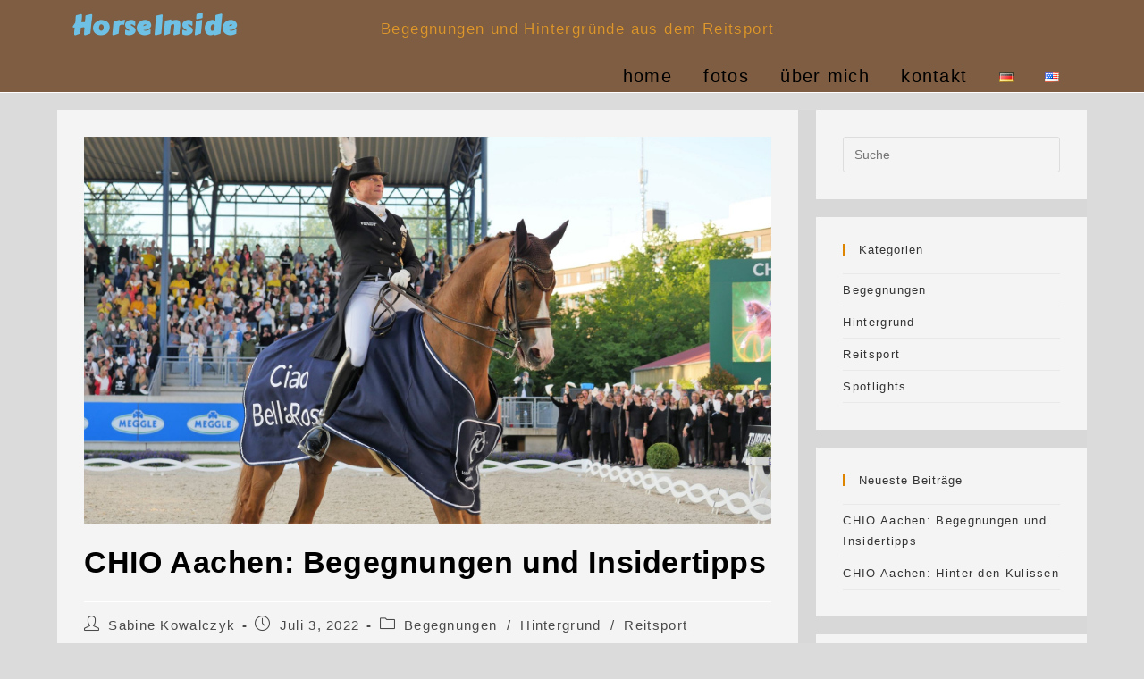

--- FILE ---
content_type: text/html; charset=UTF-8
request_url: https://horseinside.com/chio-aachen-2022-begegnungen-und-insidertipps/
body_size: 21242
content:
<!DOCTYPE html>
<html class="html" lang="de-DE">
<head>
	<meta charset="UTF-8">
	<link rel="profile" href="https://gmpg.org/xfn/11">

	<title>CHIO Aachen: Begegnungen und Insidertipps &#8211; Horseinside</title>
<style>
#wpadminbar #wp-admin-bar-wccp_free_top_button .ab-icon:before {
	content: "\f160";
	color: #02CA02;
	top: 3px;
}
#wpadminbar #wp-admin-bar-wccp_free_top_button .ab-icon {
	transform: rotate(45deg);
}
</style>
<meta name='robots' content='max-image-preview:large' />
<meta name="viewport" content="width=device-width, initial-scale=1"><link rel="alternate" type="application/rss+xml" title="Horseinside &raquo; Feed" href="https://horseinside.com/feed/" />
<link rel="alternate" type="application/rss+xml" title="Horseinside &raquo; Kommentar-Feed" href="https://horseinside.com/comments/feed/" />
<script>
window._wpemojiSettings = {"baseUrl":"https:\/\/s.w.org\/images\/core\/emoji\/14.0.0\/72x72\/","ext":".png","svgUrl":"https:\/\/s.w.org\/images\/core\/emoji\/14.0.0\/svg\/","svgExt":".svg","source":{"concatemoji":"https:\/\/horseinside.com\/wp-includes\/js\/wp-emoji-release.min.js?ver=6.2.8"}};
/*! This file is auto-generated */
!function(e,a,t){var n,r,o,i=a.createElement("canvas"),p=i.getContext&&i.getContext("2d");function s(e,t){p.clearRect(0,0,i.width,i.height),p.fillText(e,0,0);e=i.toDataURL();return p.clearRect(0,0,i.width,i.height),p.fillText(t,0,0),e===i.toDataURL()}function c(e){var t=a.createElement("script");t.src=e,t.defer=t.type="text/javascript",a.getElementsByTagName("head")[0].appendChild(t)}for(o=Array("flag","emoji"),t.supports={everything:!0,everythingExceptFlag:!0},r=0;r<o.length;r++)t.supports[o[r]]=function(e){if(p&&p.fillText)switch(p.textBaseline="top",p.font="600 32px Arial",e){case"flag":return s("\ud83c\udff3\ufe0f\u200d\u26a7\ufe0f","\ud83c\udff3\ufe0f\u200b\u26a7\ufe0f")?!1:!s("\ud83c\uddfa\ud83c\uddf3","\ud83c\uddfa\u200b\ud83c\uddf3")&&!s("\ud83c\udff4\udb40\udc67\udb40\udc62\udb40\udc65\udb40\udc6e\udb40\udc67\udb40\udc7f","\ud83c\udff4\u200b\udb40\udc67\u200b\udb40\udc62\u200b\udb40\udc65\u200b\udb40\udc6e\u200b\udb40\udc67\u200b\udb40\udc7f");case"emoji":return!s("\ud83e\udef1\ud83c\udffb\u200d\ud83e\udef2\ud83c\udfff","\ud83e\udef1\ud83c\udffb\u200b\ud83e\udef2\ud83c\udfff")}return!1}(o[r]),t.supports.everything=t.supports.everything&&t.supports[o[r]],"flag"!==o[r]&&(t.supports.everythingExceptFlag=t.supports.everythingExceptFlag&&t.supports[o[r]]);t.supports.everythingExceptFlag=t.supports.everythingExceptFlag&&!t.supports.flag,t.DOMReady=!1,t.readyCallback=function(){t.DOMReady=!0},t.supports.everything||(n=function(){t.readyCallback()},a.addEventListener?(a.addEventListener("DOMContentLoaded",n,!1),e.addEventListener("load",n,!1)):(e.attachEvent("onload",n),a.attachEvent("onreadystatechange",function(){"complete"===a.readyState&&t.readyCallback()})),(e=t.source||{}).concatemoji?c(e.concatemoji):e.wpemoji&&e.twemoji&&(c(e.twemoji),c(e.wpemoji)))}(window,document,window._wpemojiSettings);
</script>
<style>
img.wp-smiley,
img.emoji {
	display: inline !important;
	border: none !important;
	box-shadow: none !important;
	height: 1em !important;
	width: 1em !important;
	margin: 0 0.07em !important;
	vertical-align: -0.1em !important;
	background: none !important;
	padding: 0 !important;
}
</style>
	<link rel='stylesheet' id='wp-block-library-css' href='https://horseinside.com/wp-includes/css/dist/block-library/style.min.css?ver=6.2.8' media='all' />
<style id='wp-block-library-theme-inline-css'>
.wp-block-audio figcaption{color:#555;font-size:13px;text-align:center}.is-dark-theme .wp-block-audio figcaption{color:hsla(0,0%,100%,.65)}.wp-block-audio{margin:0 0 1em}.wp-block-code{border:1px solid #ccc;border-radius:4px;font-family:Menlo,Consolas,monaco,monospace;padding:.8em 1em}.wp-block-embed figcaption{color:#555;font-size:13px;text-align:center}.is-dark-theme .wp-block-embed figcaption{color:hsla(0,0%,100%,.65)}.wp-block-embed{margin:0 0 1em}.blocks-gallery-caption{color:#555;font-size:13px;text-align:center}.is-dark-theme .blocks-gallery-caption{color:hsla(0,0%,100%,.65)}.wp-block-image figcaption{color:#555;font-size:13px;text-align:center}.is-dark-theme .wp-block-image figcaption{color:hsla(0,0%,100%,.65)}.wp-block-image{margin:0 0 1em}.wp-block-pullquote{border-bottom:4px solid;border-top:4px solid;color:currentColor;margin-bottom:1.75em}.wp-block-pullquote cite,.wp-block-pullquote footer,.wp-block-pullquote__citation{color:currentColor;font-size:.8125em;font-style:normal;text-transform:uppercase}.wp-block-quote{border-left:.25em solid;margin:0 0 1.75em;padding-left:1em}.wp-block-quote cite,.wp-block-quote footer{color:currentColor;font-size:.8125em;font-style:normal;position:relative}.wp-block-quote.has-text-align-right{border-left:none;border-right:.25em solid;padding-left:0;padding-right:1em}.wp-block-quote.has-text-align-center{border:none;padding-left:0}.wp-block-quote.is-large,.wp-block-quote.is-style-large,.wp-block-quote.is-style-plain{border:none}.wp-block-search .wp-block-search__label{font-weight:700}.wp-block-search__button{border:1px solid #ccc;padding:.375em .625em}:where(.wp-block-group.has-background){padding:1.25em 2.375em}.wp-block-separator.has-css-opacity{opacity:.4}.wp-block-separator{border:none;border-bottom:2px solid;margin-left:auto;margin-right:auto}.wp-block-separator.has-alpha-channel-opacity{opacity:1}.wp-block-separator:not(.is-style-wide):not(.is-style-dots){width:100px}.wp-block-separator.has-background:not(.is-style-dots){border-bottom:none;height:1px}.wp-block-separator.has-background:not(.is-style-wide):not(.is-style-dots){height:2px}.wp-block-table{margin:0 0 1em}.wp-block-table td,.wp-block-table th{word-break:normal}.wp-block-table figcaption{color:#555;font-size:13px;text-align:center}.is-dark-theme .wp-block-table figcaption{color:hsla(0,0%,100%,.65)}.wp-block-video figcaption{color:#555;font-size:13px;text-align:center}.is-dark-theme .wp-block-video figcaption{color:hsla(0,0%,100%,.65)}.wp-block-video{margin:0 0 1em}.wp-block-template-part.has-background{margin-bottom:0;margin-top:0;padding:1.25em 2.375em}
</style>
<link rel='stylesheet' id='classic-theme-styles-css' href='https://horseinside.com/wp-includes/css/classic-themes.min.css?ver=6.2.8' media='all' />
<style id='global-styles-inline-css'>
body{--wp--preset--color--black: #000000;--wp--preset--color--cyan-bluish-gray: #abb8c3;--wp--preset--color--white: #ffffff;--wp--preset--color--pale-pink: #f78da7;--wp--preset--color--vivid-red: #cf2e2e;--wp--preset--color--luminous-vivid-orange: #ff6900;--wp--preset--color--luminous-vivid-amber: #fcb900;--wp--preset--color--light-green-cyan: #7bdcb5;--wp--preset--color--vivid-green-cyan: #00d084;--wp--preset--color--pale-cyan-blue: #8ed1fc;--wp--preset--color--vivid-cyan-blue: #0693e3;--wp--preset--color--vivid-purple: #9b51e0;--wp--preset--gradient--vivid-cyan-blue-to-vivid-purple: linear-gradient(135deg,rgba(6,147,227,1) 0%,rgb(155,81,224) 100%);--wp--preset--gradient--light-green-cyan-to-vivid-green-cyan: linear-gradient(135deg,rgb(122,220,180) 0%,rgb(0,208,130) 100%);--wp--preset--gradient--luminous-vivid-amber-to-luminous-vivid-orange: linear-gradient(135deg,rgba(252,185,0,1) 0%,rgba(255,105,0,1) 100%);--wp--preset--gradient--luminous-vivid-orange-to-vivid-red: linear-gradient(135deg,rgba(255,105,0,1) 0%,rgb(207,46,46) 100%);--wp--preset--gradient--very-light-gray-to-cyan-bluish-gray: linear-gradient(135deg,rgb(238,238,238) 0%,rgb(169,184,195) 100%);--wp--preset--gradient--cool-to-warm-spectrum: linear-gradient(135deg,rgb(74,234,220) 0%,rgb(151,120,209) 20%,rgb(207,42,186) 40%,rgb(238,44,130) 60%,rgb(251,105,98) 80%,rgb(254,248,76) 100%);--wp--preset--gradient--blush-light-purple: linear-gradient(135deg,rgb(255,206,236) 0%,rgb(152,150,240) 100%);--wp--preset--gradient--blush-bordeaux: linear-gradient(135deg,rgb(254,205,165) 0%,rgb(254,45,45) 50%,rgb(107,0,62) 100%);--wp--preset--gradient--luminous-dusk: linear-gradient(135deg,rgb(255,203,112) 0%,rgb(199,81,192) 50%,rgb(65,88,208) 100%);--wp--preset--gradient--pale-ocean: linear-gradient(135deg,rgb(255,245,203) 0%,rgb(182,227,212) 50%,rgb(51,167,181) 100%);--wp--preset--gradient--electric-grass: linear-gradient(135deg,rgb(202,248,128) 0%,rgb(113,206,126) 100%);--wp--preset--gradient--midnight: linear-gradient(135deg,rgb(2,3,129) 0%,rgb(40,116,252) 100%);--wp--preset--duotone--dark-grayscale: url('#wp-duotone-dark-grayscale');--wp--preset--duotone--grayscale: url('#wp-duotone-grayscale');--wp--preset--duotone--purple-yellow: url('#wp-duotone-purple-yellow');--wp--preset--duotone--blue-red: url('#wp-duotone-blue-red');--wp--preset--duotone--midnight: url('#wp-duotone-midnight');--wp--preset--duotone--magenta-yellow: url('#wp-duotone-magenta-yellow');--wp--preset--duotone--purple-green: url('#wp-duotone-purple-green');--wp--preset--duotone--blue-orange: url('#wp-duotone-blue-orange');--wp--preset--font-size--small: 13px;--wp--preset--font-size--medium: 20px;--wp--preset--font-size--large: 36px;--wp--preset--font-size--x-large: 42px;--wp--preset--spacing--20: 0.44rem;--wp--preset--spacing--30: 0.67rem;--wp--preset--spacing--40: 1rem;--wp--preset--spacing--50: 1.5rem;--wp--preset--spacing--60: 2.25rem;--wp--preset--spacing--70: 3.38rem;--wp--preset--spacing--80: 5.06rem;--wp--preset--shadow--natural: 6px 6px 9px rgba(0, 0, 0, 0.2);--wp--preset--shadow--deep: 12px 12px 50px rgba(0, 0, 0, 0.4);--wp--preset--shadow--sharp: 6px 6px 0px rgba(0, 0, 0, 0.2);--wp--preset--shadow--outlined: 6px 6px 0px -3px rgba(255, 255, 255, 1), 6px 6px rgba(0, 0, 0, 1);--wp--preset--shadow--crisp: 6px 6px 0px rgba(0, 0, 0, 1);}:where(.is-layout-flex){gap: 0.5em;}body .is-layout-flow > .alignleft{float: left;margin-inline-start: 0;margin-inline-end: 2em;}body .is-layout-flow > .alignright{float: right;margin-inline-start: 2em;margin-inline-end: 0;}body .is-layout-flow > .aligncenter{margin-left: auto !important;margin-right: auto !important;}body .is-layout-constrained > .alignleft{float: left;margin-inline-start: 0;margin-inline-end: 2em;}body .is-layout-constrained > .alignright{float: right;margin-inline-start: 2em;margin-inline-end: 0;}body .is-layout-constrained > .aligncenter{margin-left: auto !important;margin-right: auto !important;}body .is-layout-constrained > :where(:not(.alignleft):not(.alignright):not(.alignfull)){max-width: var(--wp--style--global--content-size);margin-left: auto !important;margin-right: auto !important;}body .is-layout-constrained > .alignwide{max-width: var(--wp--style--global--wide-size);}body .is-layout-flex{display: flex;}body .is-layout-flex{flex-wrap: wrap;align-items: center;}body .is-layout-flex > *{margin: 0;}:where(.wp-block-columns.is-layout-flex){gap: 2em;}.has-black-color{color: var(--wp--preset--color--black) !important;}.has-cyan-bluish-gray-color{color: var(--wp--preset--color--cyan-bluish-gray) !important;}.has-white-color{color: var(--wp--preset--color--white) !important;}.has-pale-pink-color{color: var(--wp--preset--color--pale-pink) !important;}.has-vivid-red-color{color: var(--wp--preset--color--vivid-red) !important;}.has-luminous-vivid-orange-color{color: var(--wp--preset--color--luminous-vivid-orange) !important;}.has-luminous-vivid-amber-color{color: var(--wp--preset--color--luminous-vivid-amber) !important;}.has-light-green-cyan-color{color: var(--wp--preset--color--light-green-cyan) !important;}.has-vivid-green-cyan-color{color: var(--wp--preset--color--vivid-green-cyan) !important;}.has-pale-cyan-blue-color{color: var(--wp--preset--color--pale-cyan-blue) !important;}.has-vivid-cyan-blue-color{color: var(--wp--preset--color--vivid-cyan-blue) !important;}.has-vivid-purple-color{color: var(--wp--preset--color--vivid-purple) !important;}.has-black-background-color{background-color: var(--wp--preset--color--black) !important;}.has-cyan-bluish-gray-background-color{background-color: var(--wp--preset--color--cyan-bluish-gray) !important;}.has-white-background-color{background-color: var(--wp--preset--color--white) !important;}.has-pale-pink-background-color{background-color: var(--wp--preset--color--pale-pink) !important;}.has-vivid-red-background-color{background-color: var(--wp--preset--color--vivid-red) !important;}.has-luminous-vivid-orange-background-color{background-color: var(--wp--preset--color--luminous-vivid-orange) !important;}.has-luminous-vivid-amber-background-color{background-color: var(--wp--preset--color--luminous-vivid-amber) !important;}.has-light-green-cyan-background-color{background-color: var(--wp--preset--color--light-green-cyan) !important;}.has-vivid-green-cyan-background-color{background-color: var(--wp--preset--color--vivid-green-cyan) !important;}.has-pale-cyan-blue-background-color{background-color: var(--wp--preset--color--pale-cyan-blue) !important;}.has-vivid-cyan-blue-background-color{background-color: var(--wp--preset--color--vivid-cyan-blue) !important;}.has-vivid-purple-background-color{background-color: var(--wp--preset--color--vivid-purple) !important;}.has-black-border-color{border-color: var(--wp--preset--color--black) !important;}.has-cyan-bluish-gray-border-color{border-color: var(--wp--preset--color--cyan-bluish-gray) !important;}.has-white-border-color{border-color: var(--wp--preset--color--white) !important;}.has-pale-pink-border-color{border-color: var(--wp--preset--color--pale-pink) !important;}.has-vivid-red-border-color{border-color: var(--wp--preset--color--vivid-red) !important;}.has-luminous-vivid-orange-border-color{border-color: var(--wp--preset--color--luminous-vivid-orange) !important;}.has-luminous-vivid-amber-border-color{border-color: var(--wp--preset--color--luminous-vivid-amber) !important;}.has-light-green-cyan-border-color{border-color: var(--wp--preset--color--light-green-cyan) !important;}.has-vivid-green-cyan-border-color{border-color: var(--wp--preset--color--vivid-green-cyan) !important;}.has-pale-cyan-blue-border-color{border-color: var(--wp--preset--color--pale-cyan-blue) !important;}.has-vivid-cyan-blue-border-color{border-color: var(--wp--preset--color--vivid-cyan-blue) !important;}.has-vivid-purple-border-color{border-color: var(--wp--preset--color--vivid-purple) !important;}.has-vivid-cyan-blue-to-vivid-purple-gradient-background{background: var(--wp--preset--gradient--vivid-cyan-blue-to-vivid-purple) !important;}.has-light-green-cyan-to-vivid-green-cyan-gradient-background{background: var(--wp--preset--gradient--light-green-cyan-to-vivid-green-cyan) !important;}.has-luminous-vivid-amber-to-luminous-vivid-orange-gradient-background{background: var(--wp--preset--gradient--luminous-vivid-amber-to-luminous-vivid-orange) !important;}.has-luminous-vivid-orange-to-vivid-red-gradient-background{background: var(--wp--preset--gradient--luminous-vivid-orange-to-vivid-red) !important;}.has-very-light-gray-to-cyan-bluish-gray-gradient-background{background: var(--wp--preset--gradient--very-light-gray-to-cyan-bluish-gray) !important;}.has-cool-to-warm-spectrum-gradient-background{background: var(--wp--preset--gradient--cool-to-warm-spectrum) !important;}.has-blush-light-purple-gradient-background{background: var(--wp--preset--gradient--blush-light-purple) !important;}.has-blush-bordeaux-gradient-background{background: var(--wp--preset--gradient--blush-bordeaux) !important;}.has-luminous-dusk-gradient-background{background: var(--wp--preset--gradient--luminous-dusk) !important;}.has-pale-ocean-gradient-background{background: var(--wp--preset--gradient--pale-ocean) !important;}.has-electric-grass-gradient-background{background: var(--wp--preset--gradient--electric-grass) !important;}.has-midnight-gradient-background{background: var(--wp--preset--gradient--midnight) !important;}.has-small-font-size{font-size: var(--wp--preset--font-size--small) !important;}.has-medium-font-size{font-size: var(--wp--preset--font-size--medium) !important;}.has-large-font-size{font-size: var(--wp--preset--font-size--large) !important;}.has-x-large-font-size{font-size: var(--wp--preset--font-size--x-large) !important;}
.wp-block-navigation a:where(:not(.wp-element-button)){color: inherit;}
:where(.wp-block-columns.is-layout-flex){gap: 2em;}
.wp-block-pullquote{font-size: 1.5em;line-height: 1.6;}
</style>
<link rel='stylesheet' id='hfe-style-css' href='https://horseinside.com/wp-content/plugins/header-footer-elementor/assets/css/header-footer-elementor.css?ver=1.6.14' media='all' />
<link rel='stylesheet' id='elementor-icons-css' href='https://horseinside.com/wp-content/plugins/elementor/assets/lib/eicons/css/elementor-icons.min.css?ver=5.20.0' media='all' />
<link rel='stylesheet' id='elementor-frontend-legacy-css' href='https://horseinside.com/wp-content/plugins/elementor/assets/css/frontend-legacy.min.css?ver=3.14.1' media='all' />
<link rel='stylesheet' id='elementor-frontend-css' href='https://horseinside.com/wp-content/plugins/elementor/assets/css/frontend.min.css?ver=3.14.1' media='all' />
<link rel='stylesheet' id='swiper-css' href='https://horseinside.com/wp-content/plugins/elementor/assets/lib/swiper/css/swiper.min.css?ver=5.3.6' media='all' />
<link rel='stylesheet' id='elementor-post-4052-css' href='https://horseinside.com/wp-content/uploads/elementor/css/post-4052.css?ver=1688315381' media='all' />
<link rel='stylesheet' id='font-awesome-5-all-css' href='https://horseinside.com/wp-content/plugins/elementor/assets/lib/font-awesome/css/all.min.css?ver=3.14.1' media='all' />
<link rel='stylesheet' id='font-awesome-4-shim-css' href='https://horseinside.com/wp-content/plugins/elementor/assets/lib/font-awesome/css/v4-shims.min.css?ver=3.14.1' media='all' />
<link rel='stylesheet' id='elementor-global-css' href='https://horseinside.com/wp-content/uploads/elementor/css/global.css?ver=1688315381' media='all' />
<link rel='stylesheet' id='elementor-post-3947-css' href='https://horseinside.com/wp-content/uploads/elementor/css/post-3947.css?ver=1688332890' media='all' />
<link rel='stylesheet' id='hfe-widgets-style-css' href='https://horseinside.com/wp-content/plugins/header-footer-elementor/inc/widgets-css/frontend.css?ver=1.6.14' media='all' />
<link rel='stylesheet' id='oceanwp-style-css' href='https://horseinside.com/wp-content/themes/oceanwp/assets/css/style.min.css?ver=1.0' media='all' />
<link rel='stylesheet' id='child-style-css' href='https://horseinside.com/wp-content/themes/oceanwp-child-theme-master/style.css?ver=6.2.8' media='all' />
<link rel='stylesheet' id='elementor-post-1600-css' href='https://horseinside.com/wp-content/uploads/elementor/css/post-1600.css?ver=1688376355' media='all' />
<link rel='stylesheet' id='font-awesome-css' href='https://horseinside.com/wp-content/themes/oceanwp/assets/fonts/fontawesome/css/all.min.css?ver=5.15.1' media='all' />
<link rel='stylesheet' id='simple-line-icons-css' href='https://horseinside.com/wp-content/themes/oceanwp/assets/css/third/simple-line-icons.min.css?ver=2.4.0' media='all' />
<link rel='stylesheet' id='oceanwp-google-font-permanent-marker-css' href='http://horseinside.com/wp-content/uploads/oceanwp-webfonts-css/21a8b7b8cc7bffe49a634c4d44de543d.css?ver=6.2.8' media='all' />
<link rel='stylesheet' id='sticky-header-oceanwp-style-css' href='https://horseinside.com/wp-content/plugins/sticky-header-oceanwp//style.css?ver=6.2.8' media='all' />
<link rel='stylesheet' id='oe-widgets-style-css' href='https://horseinside.com/wp-content/plugins/ocean-extra/assets/css/widgets.css?ver=6.2.8' media='all' />
<link rel='stylesheet' id='google-fonts-1-css' href='https://fonts.googleapis.com/css?family=Roboto%3A100%2C100italic%2C200%2C200italic%2C300%2C300italic%2C400%2C400italic%2C500%2C500italic%2C600%2C600italic%2C700%2C700italic%2C800%2C800italic%2C900%2C900italic%7CRoboto+Slab%3A100%2C100italic%2C200%2C200italic%2C300%2C300italic%2C400%2C400italic%2C500%2C500italic%2C600%2C600italic%2C700%2C700italic%2C800%2C800italic%2C900%2C900italic%7CCarter+One%3A100%2C100italic%2C200%2C200italic%2C300%2C300italic%2C400%2C400italic%2C500%2C500italic%2C600%2C600italic%2C700%2C700italic%2C800%2C800italic%2C900%2C900italic&#038;display=auto&#038;ver=6.2.8' media='all' />
<link rel="preconnect" href="https://fonts.gstatic.com/" crossorigin><script src='https://horseinside.com/wp-includes/js/jquery/jquery.min.js?ver=3.6.4' id='jquery-core-js'></script>
<script src='https://horseinside.com/wp-includes/js/jquery/jquery-migrate.min.js?ver=3.4.0' id='jquery-migrate-js'></script>
<script src='https://horseinside.com/wp-content/plugins/elementor/assets/lib/font-awesome/js/v4-shims.min.js?ver=3.14.1' id='font-awesome-4-shim-js'></script>
<script id='wp-statistics-tracker-js-extra'>
var WP_Statistics_Tracker_Object = {"hitRequestUrl":"https:\/\/horseinside.com\/wp-json\/wp-statistics\/v2\/hit?wp_statistics_hit_rest=yes&track_all=1&current_page_type=post&current_page_id=3947&search_query&page_uri=L2NoaW8tYWFjaGVuLTIwMjItYmVnZWdudW5nZW4tdW5kLWluc2lkZXJ0aXBwcy8","keepOnlineRequestUrl":"https:\/\/horseinside.com\/wp-json\/wp-statistics\/v2\/online?wp_statistics_hit_rest=yes&track_all=1&current_page_type=post&current_page_id=3947&search_query&page_uri=L2NoaW8tYWFjaGVuLTIwMjItYmVnZWdudW5nZW4tdW5kLWluc2lkZXJ0aXBwcy8","option":{"dntEnabled":false,"cacheCompatibility":false}};
</script>
<script src='https://horseinside.com/wp-content/plugins/wp-statistics/assets/js/tracker.js?ver=6.2.8' id='wp-statistics-tracker-js'></script>
<script src='https://horseinside.com/wp-content/plugins/sticky-header-oceanwp//main.js?ver=1.0.0' id='sticky-header-oceanwp-js'></script>
<link rel="https://api.w.org/" href="https://horseinside.com/wp-json/" /><link rel="alternate" type="application/json" href="https://horseinside.com/wp-json/wp/v2/posts/3947" /><link rel="EditURI" type="application/rsd+xml" title="RSD" href="https://horseinside.com/xmlrpc.php?rsd" />
<link rel="wlwmanifest" type="application/wlwmanifest+xml" href="https://horseinside.com/wp-includes/wlwmanifest.xml" />
<meta name="generator" content="WordPress 6.2.8" />
<link rel="canonical" href="https://horseinside.com/chio-aachen-2022-begegnungen-und-insidertipps/" />
<link rel='shortlink' href='https://horseinside.com/?p=3947' />
<link rel="alternate" type="application/json+oembed" href="https://horseinside.com/wp-json/oembed/1.0/embed?url=https%3A%2F%2Fhorseinside.com%2Fchio-aachen-2022-begegnungen-und-insidertipps%2F" />
<link rel="alternate" type="text/xml+oembed" href="https://horseinside.com/wp-json/oembed/1.0/embed?url=https%3A%2F%2Fhorseinside.com%2Fchio-aachen-2022-begegnungen-und-insidertipps%2F&#038;format=xml" />
<script id="wpcp_disable_Right_Click" type="text/javascript">
document.ondragstart = function() { return false;}
	function nocontext(e) {
	   return false;
	}
	document.oncontextmenu = nocontext;
</script>
<!-- Analytics by WP Statistics v14.1.2 - https://wp-statistics.com/ -->
<meta name="generator" content="Elementor 3.14.1; features: a11y_improvements, additional_custom_breakpoints; settings: css_print_method-external, google_font-enabled, font_display-auto">
<script>var sticky_header_style = "shrink";</script><link rel="icon" href="https://horseinside.com/wp-content/uploads/2019/03/cropped-P1460800min_freigestellt4-32x32.jpg" sizes="32x32" />
<link rel="icon" href="https://horseinside.com/wp-content/uploads/2019/03/cropped-P1460800min_freigestellt4-192x192.jpg" sizes="192x192" />
<link rel="apple-touch-icon" href="https://horseinside.com/wp-content/uploads/2019/03/cropped-P1460800min_freigestellt4-180x180.jpg" />
<meta name="msapplication-TileImage" content="https://horseinside.com/wp-content/uploads/2019/03/cropped-P1460800min_freigestellt4-270x270.jpg" />
<!-- OceanWP CSS -->
<style type="text/css">
/* General CSS */a:hover,a.light:hover,.theme-heading .text::before,.theme-heading .text::after,#top-bar-content >a:hover,#top-bar-social li.oceanwp-email a:hover,#site-navigation-wrap .dropdown-menu >li >a:hover,#site-header.medium-header #medium-searchform button:hover,.oceanwp-mobile-menu-icon a:hover,.blog-entry.post .blog-entry-header .entry-title a:hover,.blog-entry.post .blog-entry-readmore a:hover,.blog-entry.thumbnail-entry .blog-entry-category a,ul.meta li a:hover,.dropcap,.single nav.post-navigation .nav-links .title,body .related-post-title a:hover,body #wp-calendar caption,body .contact-info-widget.default i,body .contact-info-widget.big-icons i,body .custom-links-widget .oceanwp-custom-links li a:hover,body .custom-links-widget .oceanwp-custom-links li a:hover:before,body .posts-thumbnails-widget li a:hover,body .social-widget li.oceanwp-email a:hover,.comment-author .comment-meta .comment-reply-link,#respond #cancel-comment-reply-link:hover,#footer-widgets .footer-box a:hover,#footer-bottom a:hover,#footer-bottom #footer-bottom-menu a:hover,.sidr a:hover,.sidr-class-dropdown-toggle:hover,.sidr-class-menu-item-has-children.active >a,.sidr-class-menu-item-has-children.active >a >.sidr-class-dropdown-toggle,input[type=checkbox]:checked:before{color:#dd8500}.single nav.post-navigation .nav-links .title .owp-icon use,.blog-entry.post .blog-entry-readmore a:hover .owp-icon use,body .contact-info-widget.default .owp-icon use,body .contact-info-widget.big-icons .owp-icon use{stroke:#dd8500}input[type="button"],input[type="reset"],input[type="submit"],button[type="submit"],.button,#site-navigation-wrap .dropdown-menu >li.btn >a >span,.thumbnail:hover i,.post-quote-content,.omw-modal .omw-close-modal,body .contact-info-widget.big-icons li:hover i,body div.wpforms-container-full .wpforms-form input[type=submit],body div.wpforms-container-full .wpforms-form button[type=submit],body div.wpforms-container-full .wpforms-form .wpforms-page-button{background-color:#dd8500}.thumbnail:hover .link-post-svg-icon{background-color:#dd8500}body .contact-info-widget.big-icons li:hover .owp-icon{background-color:#dd8500}.widget-title{border-color:#dd8500}blockquote{border-color:#dd8500}#searchform-dropdown{border-color:#dd8500}.dropdown-menu .sub-menu{border-color:#dd8500}.blog-entry.large-entry .blog-entry-readmore a:hover{border-color:#dd8500}.oceanwp-newsletter-form-wrap input[type="email"]:focus{border-color:#dd8500}.social-widget li.oceanwp-email a:hover{border-color:#dd8500}#respond #cancel-comment-reply-link:hover{border-color:#dd8500}body .contact-info-widget.big-icons li:hover i{border-color:#dd8500}#footer-widgets .oceanwp-newsletter-form-wrap input[type="email"]:focus{border-color:#dd8500}blockquote,.wp-block-quote{border-left-color:#dd8500}body .contact-info-widget.big-icons li:hover .owp-icon{border-color:#dd8500}input[type="button"]:hover,input[type="reset"]:hover,input[type="submit"]:hover,button[type="submit"]:hover,input[type="button"]:focus,input[type="reset"]:focus,input[type="submit"]:focus,button[type="submit"]:focus,.button:hover,.button:focus,#site-navigation-wrap .dropdown-menu >li.btn >a:hover >span,.post-quote-author,.omw-modal .omw-close-modal:hover,body div.wpforms-container-full .wpforms-form input[type=submit]:hover,body div.wpforms-container-full .wpforms-form button[type=submit]:hover,body div.wpforms-container-full .wpforms-form .wpforms-page-button:hover{background-color:#dd8500}table th,table td,hr,.content-area,body.content-left-sidebar #content-wrap .content-area,.content-left-sidebar .content-area,#top-bar-wrap,#site-header,#site-header.top-header #search-toggle,.dropdown-menu ul li,.centered-minimal-page-header,.blog-entry.post,.blog-entry.grid-entry .blog-entry-inner,.blog-entry.thumbnail-entry .blog-entry-bottom,.single-post .entry-title,.single .entry-share-wrap .entry-share,.single .entry-share,.single .entry-share ul li a,.single nav.post-navigation,.single nav.post-navigation .nav-links .nav-previous,#author-bio,#author-bio .author-bio-avatar,#author-bio .author-bio-social li a,#related-posts,#comments,.comment-body,#respond #cancel-comment-reply-link,#blog-entries .type-page,.page-numbers a,.page-numbers span:not(.elementor-screen-only),.page-links span,body #wp-calendar caption,body #wp-calendar th,body #wp-calendar tbody,body .contact-info-widget.default i,body .contact-info-widget.big-icons i,body .posts-thumbnails-widget li,body .tagcloud a{border-color:#ffffff}body .contact-info-widget.big-icons .owp-icon,body .contact-info-widget.default .owp-icon{border-color:#ffffff}body,.has-parallax-footer:not(.separate-layout) #main{background-color:#e2e2e2}a:hover{color:#dd8500}a:hover .owp-icon use{stroke:#dd8500}.boxed-layout{background-color:#ffffff}.separate-layout,.has-parallax-footer.separate-layout #main{background-color:#dbdbdb}.boxed-layout #wrap,.separate-layout .content-area,.separate-layout .widget-area .sidebar-box,body.separate-blog.separate-layout #blog-entries >*,body.separate-blog.separate-layout .oceanwp-pagination,body.separate-blog.separate-layout .blog-entry.grid-entry .blog-entry-inner,.has-parallax-footer:not(.separate-layout) #main{background-color:#f4f4f4}.page-header .page-header-title,.page-header.background-image-page-header .page-header-title{color:#ffffff}body .theme-button:hover,body input[type="submit"]:hover,body button[type="submit"]:hover,body button:hover,body .button:hover,body div.wpforms-container-full .wpforms-form input[type=submit]:hover,body div.wpforms-container-full .wpforms-form input[type=submit]:active,body div.wpforms-container-full .wpforms-form button[type=submit]:hover,body div.wpforms-container-full .wpforms-form button[type=submit]:active,body div.wpforms-container-full .wpforms-form .wpforms-page-button:hover,body div.wpforms-container-full .wpforms-form .wpforms-page-button:active{background-color:#13aff0}/* Blog CSS */.blog-entry.thumbnail-entry .blog-entry-category a{color:#383838}.blog-entry.thumbnail-entry .blog-entry-category a:hover{color:#848484}.blog-entry.thumbnail-entry .blog-entry-comments,.blog-entry.thumbnail-entry .blog-entry-comments a{color:rgba(198,198,198,0)}.blog-entry.thumbnail-entry .blog-entry-comments a:hover{color:rgba(19,175,240,0)}.blog-entry.thumbnail-entry .blog-entry-date{color:#848484}/* Header CSS */#site-header,.has-transparent-header .is-sticky #site-header,.has-vh-transparent .is-sticky #site-header.vertical-header,#searchform-header-replace{background-color:#7e5d42}#site-header.has-header-media .overlay-header-media{background-color:rgba(0,0,0,0.5)}.effect-one #site-navigation-wrap .dropdown-menu >li >a.menu-link >span:after,.effect-three #site-navigation-wrap .dropdown-menu >li >a.menu-link >span:after,.effect-five #site-navigation-wrap .dropdown-menu >li >a.menu-link >span:before,.effect-five #site-navigation-wrap .dropdown-menu >li >a.menu-link >span:after,.effect-nine #site-navigation-wrap .dropdown-menu >li >a.menu-link >span:before,.effect-nine #site-navigation-wrap .dropdown-menu >li >a.menu-link >span:after{background-color:#dd3333}.effect-four #site-navigation-wrap .dropdown-menu >li >a.menu-link >span:before,.effect-four #site-navigation-wrap .dropdown-menu >li >a.menu-link >span:after,.effect-seven #site-navigation-wrap .dropdown-menu >li >a.menu-link:hover >span:after,.effect-seven #site-navigation-wrap .dropdown-menu >li.sfHover >a.menu-link >span:after{color:#dd3333}.effect-seven #site-navigation-wrap .dropdown-menu >li >a.menu-link:hover >span:after,.effect-seven #site-navigation-wrap .dropdown-menu >li.sfHover >a.menu-link >span:after{text-shadow:10px 0 #dd3333,-10px 0 #dd3333}.effect-two #site-navigation-wrap .dropdown-menu >li >a.menu-link >span:after,.effect-eight #site-navigation-wrap .dropdown-menu >li >a.menu-link >span:before,.effect-eight #site-navigation-wrap .dropdown-menu >li >a.menu-link >span:after{background-color:#ddae68}.effect-six #site-navigation-wrap .dropdown-menu >li >a.menu-link >span:before,.effect-six #site-navigation-wrap .dropdown-menu >li >a.menu-link >span:after{border-color:#ddae68}.effect-ten #site-navigation-wrap .dropdown-menu >li >a.menu-link:hover >span,.effect-ten #site-navigation-wrap .dropdown-menu >li.sfHover >a.menu-link >span{-webkit-box-shadow:0 0 10px 4px #ddae68;-moz-box-shadow:0 0 10px 4px #ddae68;box-shadow:0 0 10px 4px #ddae68}#site-navigation-wrap .dropdown-menu >li >a{padding:0 13px}#site-navigation-wrap .dropdown-menu >li >a,.oceanwp-mobile-menu-icon a,#searchform-header-replace-close{color:#000000}#site-navigation-wrap .dropdown-menu >li >a .owp-icon use,.oceanwp-mobile-menu-icon a .owp-icon use,#searchform-header-replace-close .owp-icon use{stroke:#000000}#site-navigation-wrap .dropdown-menu >li >a:hover,.oceanwp-mobile-menu-icon a:hover,#searchform-header-replace-close:hover{color:#893c01}#site-navigation-wrap .dropdown-menu >li >a:hover .owp-icon use,.oceanwp-mobile-menu-icon a:hover .owp-icon use,#searchform-header-replace-close:hover .owp-icon use{stroke:#893c01}.dropdown-menu .sub-menu{min-width:100px}/* Footer Bottom CSS */#footer-bottom{padding:12px 128px 0 0}#footer-bottom{background-color:#adadad}#footer-bottom,#footer-bottom p{color:#6d6d6d}#footer-bottom a,#footer-bottom #footer-bottom-menu a{color:#000000}#footer-bottom a:hover,#footer-bottom #footer-bottom-menu a:hover{color:#686868}/* Sidebar CSS */.widget-area{background-color:#d8d8d8}.widget-area .sidebar-box{background-color:#a0a0a0}/* Typography CSS */body{color:#3d3d3d;letter-spacing:1.3px}h2{color:#000000}#site-logo a.site-logo-text{font-family:Permanent Marker;font-weight:600;font-size:30px;letter-spacing:2.1px}#site-navigation-wrap .dropdown-menu >li >a,#site-header.full_screen-header .fs-dropdown-menu >li >a,#site-header.top-header #site-navigation-wrap .dropdown-menu >li >a,#site-header.center-header #site-navigation-wrap .dropdown-menu >li >a,#site-header.medium-header #site-navigation-wrap .dropdown-menu >li >a,.oceanwp-mobile-menu-icon a{font-size:18px;letter-spacing:2.3px;text-transform:lowercase}.site-breadcrumbs{letter-spacing:1.1px}#footer-bottom #copyright{font-family:Comic Sans MS,cursive;line-height:2.5}
</style></head>

<body class="post-template-default single single-post postid-3947 single-format-standard wp-embed-responsive unselectable ehf-template-oceanwp ehf-stylesheet-oceanwp-child-theme-master oceanwp-theme dropdown-mobile separate-layout default-breakpoint has-sidebar content-right-sidebar post-in-category-begegnungen-de post-in-category-hintergrund-de post-in-category-reitsport-de page-header-disabled has-breadcrumbs elementor-default elementor-kit-4052 elementor-page elementor-page-3947" itemscope="itemscope" itemtype="https://schema.org/Article">

	<svg xmlns="http://www.w3.org/2000/svg" viewBox="0 0 0 0" width="0" height="0" focusable="false" role="none" style="visibility: hidden; position: absolute; left: -9999px; overflow: hidden;" ><defs><filter id="wp-duotone-dark-grayscale"><feColorMatrix color-interpolation-filters="sRGB" type="matrix" values=" .299 .587 .114 0 0 .299 .587 .114 0 0 .299 .587 .114 0 0 .299 .587 .114 0 0 " /><feComponentTransfer color-interpolation-filters="sRGB" ><feFuncR type="table" tableValues="0 0.49803921568627" /><feFuncG type="table" tableValues="0 0.49803921568627" /><feFuncB type="table" tableValues="0 0.49803921568627" /><feFuncA type="table" tableValues="1 1" /></feComponentTransfer><feComposite in2="SourceGraphic" operator="in" /></filter></defs></svg><svg xmlns="http://www.w3.org/2000/svg" viewBox="0 0 0 0" width="0" height="0" focusable="false" role="none" style="visibility: hidden; position: absolute; left: -9999px; overflow: hidden;" ><defs><filter id="wp-duotone-grayscale"><feColorMatrix color-interpolation-filters="sRGB" type="matrix" values=" .299 .587 .114 0 0 .299 .587 .114 0 0 .299 .587 .114 0 0 .299 .587 .114 0 0 " /><feComponentTransfer color-interpolation-filters="sRGB" ><feFuncR type="table" tableValues="0 1" /><feFuncG type="table" tableValues="0 1" /><feFuncB type="table" tableValues="0 1" /><feFuncA type="table" tableValues="1 1" /></feComponentTransfer><feComposite in2="SourceGraphic" operator="in" /></filter></defs></svg><svg xmlns="http://www.w3.org/2000/svg" viewBox="0 0 0 0" width="0" height="0" focusable="false" role="none" style="visibility: hidden; position: absolute; left: -9999px; overflow: hidden;" ><defs><filter id="wp-duotone-purple-yellow"><feColorMatrix color-interpolation-filters="sRGB" type="matrix" values=" .299 .587 .114 0 0 .299 .587 .114 0 0 .299 .587 .114 0 0 .299 .587 .114 0 0 " /><feComponentTransfer color-interpolation-filters="sRGB" ><feFuncR type="table" tableValues="0.54901960784314 0.98823529411765" /><feFuncG type="table" tableValues="0 1" /><feFuncB type="table" tableValues="0.71764705882353 0.25490196078431" /><feFuncA type="table" tableValues="1 1" /></feComponentTransfer><feComposite in2="SourceGraphic" operator="in" /></filter></defs></svg><svg xmlns="http://www.w3.org/2000/svg" viewBox="0 0 0 0" width="0" height="0" focusable="false" role="none" style="visibility: hidden; position: absolute; left: -9999px; overflow: hidden;" ><defs><filter id="wp-duotone-blue-red"><feColorMatrix color-interpolation-filters="sRGB" type="matrix" values=" .299 .587 .114 0 0 .299 .587 .114 0 0 .299 .587 .114 0 0 .299 .587 .114 0 0 " /><feComponentTransfer color-interpolation-filters="sRGB" ><feFuncR type="table" tableValues="0 1" /><feFuncG type="table" tableValues="0 0.27843137254902" /><feFuncB type="table" tableValues="0.5921568627451 0.27843137254902" /><feFuncA type="table" tableValues="1 1" /></feComponentTransfer><feComposite in2="SourceGraphic" operator="in" /></filter></defs></svg><svg xmlns="http://www.w3.org/2000/svg" viewBox="0 0 0 0" width="0" height="0" focusable="false" role="none" style="visibility: hidden; position: absolute; left: -9999px; overflow: hidden;" ><defs><filter id="wp-duotone-midnight"><feColorMatrix color-interpolation-filters="sRGB" type="matrix" values=" .299 .587 .114 0 0 .299 .587 .114 0 0 .299 .587 .114 0 0 .299 .587 .114 0 0 " /><feComponentTransfer color-interpolation-filters="sRGB" ><feFuncR type="table" tableValues="0 0" /><feFuncG type="table" tableValues="0 0.64705882352941" /><feFuncB type="table" tableValues="0 1" /><feFuncA type="table" tableValues="1 1" /></feComponentTransfer><feComposite in2="SourceGraphic" operator="in" /></filter></defs></svg><svg xmlns="http://www.w3.org/2000/svg" viewBox="0 0 0 0" width="0" height="0" focusable="false" role="none" style="visibility: hidden; position: absolute; left: -9999px; overflow: hidden;" ><defs><filter id="wp-duotone-magenta-yellow"><feColorMatrix color-interpolation-filters="sRGB" type="matrix" values=" .299 .587 .114 0 0 .299 .587 .114 0 0 .299 .587 .114 0 0 .299 .587 .114 0 0 " /><feComponentTransfer color-interpolation-filters="sRGB" ><feFuncR type="table" tableValues="0.78039215686275 1" /><feFuncG type="table" tableValues="0 0.94901960784314" /><feFuncB type="table" tableValues="0.35294117647059 0.47058823529412" /><feFuncA type="table" tableValues="1 1" /></feComponentTransfer><feComposite in2="SourceGraphic" operator="in" /></filter></defs></svg><svg xmlns="http://www.w3.org/2000/svg" viewBox="0 0 0 0" width="0" height="0" focusable="false" role="none" style="visibility: hidden; position: absolute; left: -9999px; overflow: hidden;" ><defs><filter id="wp-duotone-purple-green"><feColorMatrix color-interpolation-filters="sRGB" type="matrix" values=" .299 .587 .114 0 0 .299 .587 .114 0 0 .299 .587 .114 0 0 .299 .587 .114 0 0 " /><feComponentTransfer color-interpolation-filters="sRGB" ><feFuncR type="table" tableValues="0.65098039215686 0.40392156862745" /><feFuncG type="table" tableValues="0 1" /><feFuncB type="table" tableValues="0.44705882352941 0.4" /><feFuncA type="table" tableValues="1 1" /></feComponentTransfer><feComposite in2="SourceGraphic" operator="in" /></filter></defs></svg><svg xmlns="http://www.w3.org/2000/svg" viewBox="0 0 0 0" width="0" height="0" focusable="false" role="none" style="visibility: hidden; position: absolute; left: -9999px; overflow: hidden;" ><defs><filter id="wp-duotone-blue-orange"><feColorMatrix color-interpolation-filters="sRGB" type="matrix" values=" .299 .587 .114 0 0 .299 .587 .114 0 0 .299 .587 .114 0 0 .299 .587 .114 0 0 " /><feComponentTransfer color-interpolation-filters="sRGB" ><feFuncR type="table" tableValues="0.098039215686275 1" /><feFuncG type="table" tableValues="0 0.66274509803922" /><feFuncB type="table" tableValues="0.84705882352941 0.41960784313725" /><feFuncA type="table" tableValues="1 1" /></feComponentTransfer><feComposite in2="SourceGraphic" operator="in" /></filter></defs></svg>
	
	<div id="outer-wrap" class="site clr">

		<a class="skip-link screen-reader-text" href="#main">Zum Inhalt springen</a>

		
		<div id="wrap" class="clr">

			
			
<header id="site-header" class="custom-header effect-two clr" data-height="74" itemscope="itemscope" itemtype="https://schema.org/WPHeader" role="banner">

	
		

<div id="site-header-inner" class="clr container">

			<div data-elementor-type="wp-post" data-elementor-id="1600" class="elementor elementor-1600">
						<div class="elementor-inner">
				<div class="elementor-section-wrap">
									<section class="elementor-section elementor-top-section elementor-element elementor-element-722158f elementor-section-boxed elementor-section-height-default elementor-section-height-default" data-id="722158f" data-element_type="section">
						<div class="elementor-container elementor-column-gap-default">
							<div class="elementor-row">
					<div class="elementor-column elementor-col-100 elementor-top-column elementor-element elementor-element-3f88417" data-id="3f88417" data-element_type="column">
			<div class="elementor-column-wrap">
							<div class="elementor-widget-wrap">
								</div>
					</div>
		</div>
								</div>
					</div>
		</section>
				<section class="elementor-section elementor-top-section elementor-element elementor-element-53a012d elementor-section-boxed elementor-section-height-default elementor-section-height-default" data-id="53a012d" data-element_type="section">
						<div class="elementor-container elementor-column-gap-default">
							<div class="elementor-row">
					<div class="elementor-column elementor-col-33 elementor-top-column elementor-element elementor-element-74198f8" data-id="74198f8" data-element_type="column">
			<div class="elementor-column-wrap elementor-element-populated">
							<div class="elementor-widget-wrap">
						<div class="elementor-element elementor-element-9cf5cff elementor-widget elementor-widget-heading" data-id="9cf5cff" data-element_type="widget" data-widget_type="heading.default">
				<div class="elementor-widget-container">
			<h2 class="elementor-heading-title elementor-size-default"><a href="http://horseinside.com/">HorseInside</a></h2>		</div>
				</div>
						</div>
					</div>
		</div>
				<div class="elementor-column elementor-col-66 elementor-top-column elementor-element elementor-element-8221943" data-id="8221943" data-element_type="column">
			<div class="elementor-column-wrap elementor-element-populated">
							<div class="elementor-widget-wrap">
						<div class="elementor-element elementor-element-d6fe551 elementor-hidden-phone elementor-widget elementor-widget-heading" data-id="d6fe551" data-element_type="widget" data-widget_type="heading.default">
				<div class="elementor-widget-container">
			<h2 class="elementor-heading-title elementor-size-default"><a href="http://horseinside.com/">Begegnungen und Hintergründe aus dem Reitsport</a></h2>		</div>
				</div>
				<div class="elementor-element elementor-element-2653e5c elementor-widget elementor-widget-wp-widget-ocean_custom_menu" data-id="2653e5c" data-element_type="widget" data-widget_type="wp-widget-ocean_custom_menu.default">
				<div class="elementor-widget-container">
			<style type="text/css">.ocean_custom_menu-REPLACE_TO_ID > ul > li > a, .custom-menu-widget .ocean_custom_menu-REPLACE_TO_ID .dropdown-menu .sub-menu li a.menu-link{color:#000000;font-size:20px;letter-spacing:1.3px;text-transform:lowercase;}.custom-menu-widget .ocean_custom_menu-REPLACE_TO_ID.oceanwp-custom-menu > ul.click-menu .open-this{color:#000000;font-size:20px;}.ocean_custom_menu-REPLACE_TO_ID > ul > li > a:hover, .custom-menu-widget .ocean_custom_menu-REPLACE_TO_ID .dropdown-menu .sub-menu li a.menu-link:hover{color:#ddae68;}.custom-menu-widget .ocean_custom_menu-REPLACE_TO_ID.oceanwp-custom-menu > ul.click-menu .open-this:hover{color:#ddae68;}</style><div class="oceanwp-custom-menu clr ocean_custom_menu-REPLACE_TO_ID right dropdown-hover"><ul id="menu-main" class="dropdown-menu sf-menu"><li  id="menu-item-907" class="menu-item menu-item-type-custom menu-item-object-custom menu-item-907"><a href="http://horseinside.com" class="menu-link">Home</a></li>
<li  id="menu-item-1559" class="menu-item menu-item-type-post_type menu-item-object-page menu-item-1559"><a href="https://horseinside.com/photo-gallery-nextgen/" class="menu-link">Fotos</a></li>
<li  id="menu-item-652" class="menu-item menu-item-type-post_type menu-item-object-page menu-item-652"><a href="https://horseinside.com/about/" class="menu-link">über mich</a></li>
<li  id="menu-item-653" class="menu-item menu-item-type-post_type menu-item-object-page menu-item-653"><a href="https://horseinside.com/contact/" class="menu-link">Kontakt</a></li>
<li  id="menu-item-925-de" class="lang-item lang-item-10 lang-item-de current-lang lang-item-first menu-item menu-item-type-custom menu-item-object-custom menu-item-925-de"><a href="http://horseinside.com/" class="menu-link"><img src="[data-uri]" alt="Deutsch" width="16" height="11" style="width: 16px; height: 11px;" /></a></li>
<li  id="menu-item-925-en-us" class="lang-item lang-item-39 lang-item-en-us no-translation menu-item menu-item-type-custom menu-item-object-custom menu-item-925-en-us"><a href="http://horseinside.com/en-us/" class="menu-link"><img src="[data-uri]" alt="English" width="16" height="11" style="width: 16px; height: 11px;" /></a></li>
</ul></div>		</div>
				</div>
						</div>
					</div>
		</div>
								</div>
					</div>
		</section>
									</div>
			</div>
					</div>
		
</div>


<div id="mobile-dropdown" class="clr" >

	<nav class="clr" itemscope="itemscope" itemtype="https://schema.org/SiteNavigationElement">

		<ul id="menu-main-1" class="menu"><li class="menu-item menu-item-type-custom menu-item-object-custom menu-item-907"><a href="http://horseinside.com">Home</a></li>
<li class="menu-item menu-item-type-post_type menu-item-object-page menu-item-1559"><a href="https://horseinside.com/photo-gallery-nextgen/">Fotos</a></li>
<li class="menu-item menu-item-type-post_type menu-item-object-page menu-item-652"><a href="https://horseinside.com/about/">über mich</a></li>
<li class="menu-item menu-item-type-post_type menu-item-object-page menu-item-653"><a href="https://horseinside.com/contact/">Kontakt</a></li>
<li class="lang-item lang-item-10 lang-item-de current-lang lang-item-first menu-item menu-item-type-custom menu-item-object-custom menu-item-925-de"><a href="http://horseinside.com/" hreflang="de-DE" lang="de-DE"><img src="[data-uri]" alt="Deutsch" width="16" height="11" style="width: 16px; height: 11px;" /></a></li>
<li class="lang-item lang-item-39 lang-item-en-us no-translation menu-item menu-item-type-custom menu-item-object-custom menu-item-925-en-us"><a href="http://horseinside.com/en-us/" hreflang="en-US" lang="en-US"><img src="[data-uri]" alt="English" width="16" height="11" style="width: 16px; height: 11px;" /></a></li>
<li class="search-toggle-li" ><a href="https://horseinside.com/#" class="site-search-toggle search-dropdown-toggle"><span class="screen-reader-text">Toggle website search</span><i class=" icon-magnifier" aria-hidden="true" role="img"></i></a></li></ul>
<div id="mobile-menu-search" class="clr">
	<form aria-label="Search this website" method="get" action="http://horseinside.com/" class="mobile-searchform">
		<input aria-label="Insert search query" value="" class="field" id="ocean-mobile-search-1" type="search" name="s" autocomplete="off" placeholder="Suche" />
		<button aria-label="Suche abschicken" type="submit" class="searchform-submit">
			<i class=" icon-magnifier" aria-hidden="true" role="img"></i>		</button>
				<input type="hidden" name="lang" value="de" />	</form>
</div><!-- .mobile-menu-search -->

	</nav>

</div>


		
		
</header><!-- #site-header -->


			
			<main id="main" class="site-main clr"  role="main">

				
	
	<div id="content-wrap" class="container clr">

		
		<div id="primary" class="content-area clr">

			
			<div id="content" class="site-content clr">

				
				
<article id="post-3947">

	
<div class="thumbnail">

	<img width="1930" height="1086" src="https://horseinside.com/wp-content/uploads/2022/07/P1740257_AM.jpg" class="attachment-full size-full wp-post-image" alt="You are currently viewing CHIO Aachen: Begegnungen und Insidertipps" decoding="async" itemprop="image" srcset="https://horseinside.com/wp-content/uploads/2022/07/P1740257_AM.jpg 1930w, https://horseinside.com/wp-content/uploads/2022/07/P1740257_AM-300x169.jpg 300w, https://horseinside.com/wp-content/uploads/2022/07/P1740257_AM-768x432.jpg 768w, https://horseinside.com/wp-content/uploads/2022/07/P1740257_AM-1024x576.jpg 1024w" sizes="(max-width: 1930px) 100vw, 1930px" />
</div><!-- .thumbnail -->


<header class="entry-header clr">
	<h2 class="single-post-title entry-title" itemprop="headline">CHIO Aachen: Begegnungen und Insidertipps</h2><!-- .single-post-title -->
</header><!-- .entry-header -->


<ul class="meta ospm-default clr">

	
					<li class="meta-author" itemprop="name"><span class="screen-reader-text">Beitrags-Autor:</span><i class=" icon-user" aria-hidden="true" role="img"></i><a href="https://horseinside.com/author/bine_local/" title="Beiträge von Sabine Kowalczyk" rel="author"  itemprop="author" itemscope="itemscope" itemtype="https://schema.org/Person">Sabine Kowalczyk</a></li>
		
		
		
		
		
		
	
		
					<li class="meta-date" itemprop="datePublished"><span class="screen-reader-text">Beitrag veröffentlicht:</span><i class=" icon-clock" aria-hidden="true" role="img"></i>Juli 3, 2022</li>
		
		
		
		
		
	
		
		
		
					<li class="meta-cat"><span class="screen-reader-text">Beitrags-Kategorie:</span><i class=" icon-folder" aria-hidden="true" role="img"></i><a href="https://horseinside.com/category/begegnungen-de/" rel="category tag">Begegnungen</a> <span class="owp-sep">/</span> <a href="https://horseinside.com/category/hintergrund-de/" rel="category tag">Hintergrund</a> <span class="owp-sep">/</span> <a href="https://horseinside.com/category/reitsport-de/" rel="category tag">Reitsport</a></li>
		
		
		
	
</ul>



<div class="entry-content clr" itemprop="text">
			<div data-elementor-type="wp-post" data-elementor-id="3947" class="elementor elementor-3947 elementor-bc-flex-widget">
						<div class="elementor-inner">
				<div class="elementor-section-wrap">
									<section class="elementor-section elementor-top-section elementor-element elementor-element-48b89f6 elementor-section-boxed elementor-section-height-default elementor-section-height-default" data-id="48b89f6" data-element_type="section">
						<div class="elementor-container elementor-column-gap-default">
							<div class="elementor-row">
					<div class="elementor-column elementor-col-100 elementor-top-column elementor-element elementor-element-9ba0ae2" data-id="9ba0ae2" data-element_type="column">
			<div class="elementor-column-wrap elementor-element-populated">
							<div class="elementor-widget-wrap">
						<div class="elementor-element elementor-element-c5de082 elementor-widget elementor-widget-text-editor" data-id="c5de082" data-element_type="widget" data-widget_type="text-editor.default">
				<div class="elementor-widget-container">
								<div class="elementor-text-editor elementor-clearfix">
				<p>Isabell Werth verabschiedet sich von ihrem Lieblingspferd, vor großer Kulisse sagt sie Danke, für wie sie selbst sagt nicht nur viele Medaillen, sondern auch für wundervolle Jahre. &#8220;Ich kann gar nicht sagen, was es mit bedeutet, Bella mit dieser Würde und dieser Form hier verabschieden zu können&#8221;, sagt Isabell Werth unter Tränen. Es ist der letzte Auftritt von Bella Rose. Die Stute ist 18 Jahre alt, hat alles gewonnen, was es zu gewinnen gibt, wie ein Rentner sieht sie allerdings nicht aus. Bella Rose präsentiert ihre Kür leichtfüßig wie eh und je. </p>					</div>
						</div>
				</div>
						</div>
					</div>
		</div>
								</div>
					</div>
		</section>
				<section class="elementor-section elementor-top-section elementor-element elementor-element-4216c0a elementor-section-boxed elementor-section-height-default elementor-section-height-default" data-id="4216c0a" data-element_type="section">
						<div class="elementor-container elementor-column-gap-default">
							<div class="elementor-row">
					<div class="elementor-column elementor-col-66 elementor-top-column elementor-element elementor-element-49d15ff" data-id="49d15ff" data-element_type="column">
			<div class="elementor-column-wrap elementor-element-populated">
							<div class="elementor-widget-wrap">
						<div class="elementor-element elementor-element-887066f elementor-widget elementor-widget-image" data-id="887066f" data-element_type="widget" data-widget_type="image.default">
				<div class="elementor-widget-container">
								<div class="elementor-image">
												<img decoding="async" width="1024" height="576" src="https://horseinside.com/wp-content/uploads/2022/07/P1740260_AM-1024x576.jpg" class="attachment-large size-large wp-image-3969" alt="" loading="lazy" srcset="https://horseinside.com/wp-content/uploads/2022/07/P1740260_AM-1024x576.jpg 1024w, https://horseinside.com/wp-content/uploads/2022/07/P1740260_AM-300x169.jpg 300w, https://horseinside.com/wp-content/uploads/2022/07/P1740260_AM-768x432.jpg 768w, https://horseinside.com/wp-content/uploads/2022/07/P1740260_AM.jpg 1930w" sizes="(max-width: 1024px) 100vw, 1024px" />														</div>
						</div>
				</div>
						</div>
					</div>
		</div>
				<div class="elementor-column elementor-col-33 elementor-top-column elementor-element elementor-element-5ce2429" data-id="5ce2429" data-element_type="column">
			<div class="elementor-column-wrap elementor-element-populated">
							<div class="elementor-widget-wrap">
						<div class="elementor-element elementor-element-624dc3c elementor-widget elementor-widget-text-editor" data-id="624dc3c" data-element_type="widget" data-widget_type="text-editor.default">
				<div class="elementor-widget-container">
								<div class="elementor-text-editor elementor-clearfix">
				<p>Es fließen Tränen, dazu gibt es Applaus und Geschenke.. Im Mittelpunkt steht aber eindeutig Pferd Bella Rose. So fällt wohl kaum Jemandem auf, wer das Bild ins Stadion trägt.</p>					</div>
						</div>
				</div>
						</div>
					</div>
		</div>
								</div>
					</div>
		</section>
				<section class="elementor-section elementor-top-section elementor-element elementor-element-bbf8074 elementor-section-boxed elementor-section-height-default elementor-section-height-default" data-id="bbf8074" data-element_type="section">
						<div class="elementor-container elementor-column-gap-default">
							<div class="elementor-row">
					<div class="elementor-column elementor-col-66 elementor-top-column elementor-element elementor-element-20d5542" data-id="20d5542" data-element_type="column">
			<div class="elementor-column-wrap elementor-element-populated">
							<div class="elementor-widget-wrap">
						<div class="elementor-element elementor-element-0e93ff1 elementor-widget elementor-widget-image" data-id="0e93ff1" data-element_type="widget" data-widget_type="image.default">
				<div class="elementor-widget-container">
								<div class="elementor-image">
												<img decoding="async" width="1024" height="576" src="https://horseinside.com/wp-content/uploads/2022/07/P1740261_AM-1024x576.jpg" class="attachment-large size-large wp-image-3963" alt="" loading="lazy" srcset="https://horseinside.com/wp-content/uploads/2022/07/P1740261_AM-1024x576.jpg 1024w, https://horseinside.com/wp-content/uploads/2022/07/P1740261_AM-300x169.jpg 300w, https://horseinside.com/wp-content/uploads/2022/07/P1740261_AM-768x432.jpg 768w, https://horseinside.com/wp-content/uploads/2022/07/P1740261_AM.jpg 1930w" sizes="(max-width: 1024px) 100vw, 1024px" />														</div>
						</div>
				</div>
						</div>
					</div>
		</div>
				<div class="elementor-column elementor-col-33 elementor-top-column elementor-element elementor-element-39c3764" data-id="39c3764" data-element_type="column">
			<div class="elementor-column-wrap elementor-element-populated">
							<div class="elementor-widget-wrap">
						<div class="elementor-element elementor-element-a5b098c elementor-widget elementor-widget-text-editor" data-id="a5b098c" data-element_type="widget" data-widget_type="text-editor.default">
				<div class="elementor-widget-container">
								<div class="elementor-text-editor elementor-clearfix">
				<p>Es ist Thomas Müller, Fußball-Nationalspieler in der deutschen Mannschaft und begeisterter Pferdefreund.</p>					</div>
						</div>
				</div>
						</div>
					</div>
		</div>
								</div>
					</div>
		</section>
				<section class="elementor-section elementor-top-section elementor-element elementor-element-4303822 elementor-section-boxed elementor-section-height-default elementor-section-height-default" data-id="4303822" data-element_type="section">
						<div class="elementor-container elementor-column-gap-default">
							<div class="elementor-row">
					<div class="elementor-column elementor-col-100 elementor-top-column elementor-element elementor-element-4efc16d" data-id="4efc16d" data-element_type="column">
			<div class="elementor-column-wrap elementor-element-populated">
							<div class="elementor-widget-wrap">
						<div class="elementor-element elementor-element-8cca2d0 elementor-widget elementor-widget-image" data-id="8cca2d0" data-element_type="widget" data-widget_type="image.default">
				<div class="elementor-widget-container">
								<div class="elementor-image">
												<img decoding="async" width="1024" height="576" src="https://horseinside.com/wp-content/uploads/2022/07/P1740302_M-1024x576.jpg" class="attachment-large size-large wp-image-3979" alt="" loading="lazy" srcset="https://horseinside.com/wp-content/uploads/2022/07/P1740302_M-1024x576.jpg 1024w, https://horseinside.com/wp-content/uploads/2022/07/P1740302_M-300x169.jpg 300w, https://horseinside.com/wp-content/uploads/2022/07/P1740302_M-768x432.jpg 768w, https://horseinside.com/wp-content/uploads/2022/07/P1740302_M.jpg 1930w" sizes="(max-width: 1024px) 100vw, 1024px" />														</div>
						</div>
				</div>
						</div>
					</div>
		</div>
								</div>
					</div>
		</section>
				<section class="elementor-section elementor-top-section elementor-element elementor-element-d2d9770 elementor-section-boxed elementor-section-height-default elementor-section-height-default" data-id="d2d9770" data-element_type="section">
						<div class="elementor-container elementor-column-gap-default">
							<div class="elementor-row">
					<div class="elementor-column elementor-col-100 elementor-top-column elementor-element elementor-element-e2a418b" data-id="e2a418b" data-element_type="column">
			<div class="elementor-column-wrap elementor-element-populated">
							<div class="elementor-widget-wrap">
						<div class="elementor-element elementor-element-d56f3bc elementor-widget-divider--view-line elementor-widget elementor-widget-divider" data-id="d56f3bc" data-element_type="widget" data-widget_type="divider.default">
				<div class="elementor-widget-container">
					<div class="elementor-divider">
			<span class="elementor-divider-separator">
						</span>
		</div>
				</div>
				</div>
						</div>
					</div>
		</div>
								</div>
					</div>
		</section>
				<section class="elementor-section elementor-top-section elementor-element elementor-element-4b2e448 elementor-section-boxed elementor-section-height-default elementor-section-height-default" data-id="4b2e448" data-element_type="section">
						<div class="elementor-container elementor-column-gap-default">
							<div class="elementor-row">
					<div class="elementor-column elementor-col-100 elementor-top-column elementor-element elementor-element-9c2a7e4" data-id="9c2a7e4" data-element_type="column">
			<div class="elementor-column-wrap elementor-element-populated">
							<div class="elementor-widget-wrap">
						<div class="elementor-element elementor-element-57d0df0 elementor-widget elementor-widget-heading" data-id="57d0df0" data-element_type="widget" data-widget_type="heading.default">
				<div class="elementor-widget-container">
			<h2 class="elementor-heading-title elementor-size-default"><span style="font-family: Roboto, sans-serif; font-size: 20px; font-style: normal; font-variant-ligatures: normal; font-variant-caps: normal; font-weight: 600; letter-spacing: 1.3px;">Thomas Müller ist nicht nur </span>Fußball-Nationalspieler, sondern auch ein echter Pferdefreund</h2>		</div>
				</div>
						</div>
					</div>
		</div>
								</div>
					</div>
		</section>
				<section class="elementor-section elementor-top-section elementor-element elementor-element-4914927 elementor-section-boxed elementor-section-height-default elementor-section-height-default" data-id="4914927" data-element_type="section">
						<div class="elementor-container elementor-column-gap-default">
							<div class="elementor-row">
					<div class="elementor-column elementor-col-100 elementor-top-column elementor-element elementor-element-3f073c8" data-id="3f073c8" data-element_type="column">
			<div class="elementor-column-wrap elementor-element-populated">
							<div class="elementor-widget-wrap">
						<div class="elementor-element elementor-element-afadc1b elementor-widget elementor-widget-text-editor" data-id="afadc1b" data-element_type="widget" data-widget_type="text-editor.default">
				<div class="elementor-widget-container">
								<div class="elementor-text-editor elementor-clearfix">
				<p>An den Turniertagen wird ein Kongress veranstaltet, in dem es unter anderem über die Zukunft des Pferdesports geht. Vieles was im Sport Rang und Namen hat ist dabei, auch Thomas Müller. </p>					</div>
						</div>
				</div>
						</div>
					</div>
		</div>
								</div>
					</div>
		</section>
				<section class="elementor-section elementor-top-section elementor-element elementor-element-622f2a8 elementor-section-boxed elementor-section-height-default elementor-section-height-default" data-id="622f2a8" data-element_type="section">
						<div class="elementor-container elementor-column-gap-default">
							<div class="elementor-row">
					<div class="elementor-column elementor-col-33 elementor-top-column elementor-element elementor-element-6bddc66" data-id="6bddc66" data-element_type="column">
			<div class="elementor-column-wrap elementor-element-populated">
							<div class="elementor-widget-wrap">
						<div class="elementor-element elementor-element-6f39788 elementor-widget elementor-widget-image" data-id="6f39788" data-element_type="widget" data-widget_type="image.default">
				<div class="elementor-widget-container">
								<div class="elementor-image">
												<img decoding="async" width="1024" height="655" src="https://horseinside.com/wp-content/uploads/2022/07/P1730759_AM_Thomas-Mueller-1024x655.jpg" class="attachment-large size-large wp-image-3961" alt="" loading="lazy" srcset="https://horseinside.com/wp-content/uploads/2022/07/P1730759_AM_Thomas-Mueller-1024x655.jpg 1024w, https://horseinside.com/wp-content/uploads/2022/07/P1730759_AM_Thomas-Mueller-300x192.jpg 300w, https://horseinside.com/wp-content/uploads/2022/07/P1730759_AM_Thomas-Mueller-768x491.jpg 768w, https://horseinside.com/wp-content/uploads/2022/07/P1730759_AM_Thomas-Mueller.jpg 1810w" sizes="(max-width: 1024px) 100vw, 1024px" />														</div>
						</div>
				</div>
						</div>
					</div>
		</div>
				<div class="elementor-column elementor-col-66 elementor-top-column elementor-element elementor-element-4b4354a" data-id="4b4354a" data-element_type="column">
			<div class="elementor-column-wrap elementor-element-populated">
							<div class="elementor-widget-wrap">
						<div class="elementor-element elementor-element-c5975d9 elementor-widget elementor-widget-text-editor" data-id="c5975d9" data-element_type="widget" data-widget_type="text-editor.default">
				<div class="elementor-widget-container">
								<div class="elementor-text-editor elementor-clearfix">
				<p>&#8220;Meine Frau startet zum ersten Mal beim CHIO Aachen, ja das ist etwas sehr Besonderes. Ich habe 90 Minuten Zeit, um ein Tor zu schießen. In dieser Zeit passieren unendlich viele Fehler. Aber ein Dressurpferd, das darf keinen einzigen Fehler machen und davor habe ich große Hochachtung.&#8221;</p>					</div>
						</div>
				</div>
						</div>
					</div>
		</div>
								</div>
					</div>
		</section>
				<section class="elementor-section elementor-top-section elementor-element elementor-element-fc67139 elementor-section-boxed elementor-section-height-default elementor-section-height-default" data-id="fc67139" data-element_type="section">
						<div class="elementor-container elementor-column-gap-default">
							<div class="elementor-row">
					<div class="elementor-column elementor-col-100 elementor-top-column elementor-element elementor-element-3aa3f7f" data-id="3aa3f7f" data-element_type="column">
			<div class="elementor-column-wrap elementor-element-populated">
							<div class="elementor-widget-wrap">
						<div class="elementor-element elementor-element-a98034d elementor-widget-divider--view-line elementor-widget elementor-widget-divider" data-id="a98034d" data-element_type="widget" data-widget_type="divider.default">
				<div class="elementor-widget-container">
					<div class="elementor-divider">
			<span class="elementor-divider-separator">
						</span>
		</div>
				</div>
				</div>
						</div>
					</div>
		</div>
								</div>
					</div>
		</section>
				<section class="elementor-section elementor-top-section elementor-element elementor-element-2961f9f elementor-section-boxed elementor-section-height-default elementor-section-height-default" data-id="2961f9f" data-element_type="section">
						<div class="elementor-container elementor-column-gap-default">
							<div class="elementor-row">
					<div class="elementor-column elementor-col-100 elementor-top-column elementor-element elementor-element-ed98b92" data-id="ed98b92" data-element_type="column">
			<div class="elementor-column-wrap elementor-element-populated">
							<div class="elementor-widget-wrap">
						<div class="elementor-element elementor-element-b1639ce elementor-widget elementor-widget-text-editor" data-id="b1639ce" data-element_type="widget" data-widget_type="text-editor.default">
				<div class="elementor-widget-container">
								<div class="elementor-text-editor elementor-clearfix">
				<p>Viele Turniere haben es schwer. Das Medieninteresse lässt nach und man muss sich etwas einfallen lassen, wie man Zuschauer binden und auch etwas für den reiterlichen Nachwuchs kann. In Aachen gibt es da Einiges.</p><p> </p>					</div>
						</div>
				</div>
						</div>
					</div>
		</div>
								</div>
					</div>
		</section>
				<section class="elementor-section elementor-top-section elementor-element elementor-element-cdf8e0f elementor-section-boxed elementor-section-height-default elementor-section-height-default" data-id="cdf8e0f" data-element_type="section">
						<div class="elementor-container elementor-column-gap-default">
							<div class="elementor-row">
					<div class="elementor-column elementor-col-66 elementor-top-column elementor-element elementor-element-e2e0f33" data-id="e2e0f33" data-element_type="column">
			<div class="elementor-column-wrap elementor-element-populated">
							<div class="elementor-widget-wrap">
						<div class="elementor-element elementor-element-6d9c356 elementor-widget elementor-widget-image" data-id="6d9c356" data-element_type="widget" data-widget_type="image.default">
				<div class="elementor-widget-container">
								<div class="elementor-image">
												<img decoding="async" width="1024" height="576" src="https://horseinside.com/wp-content/uploads/2022/07/P1740649_M-1024x576.jpg" class="attachment-large size-large wp-image-3970" alt="" loading="lazy" srcset="https://horseinside.com/wp-content/uploads/2022/07/P1740649_M-1024x576.jpg 1024w, https://horseinside.com/wp-content/uploads/2022/07/P1740649_M-300x169.jpg 300w, https://horseinside.com/wp-content/uploads/2022/07/P1740649_M-768x432.jpg 768w, https://horseinside.com/wp-content/uploads/2022/07/P1740649_M.jpg 1930w" sizes="(max-width: 1024px) 100vw, 1024px" />														</div>
						</div>
				</div>
						</div>
					</div>
		</div>
				<div class="elementor-column elementor-col-33 elementor-top-column elementor-element elementor-element-527a114" data-id="527a114" data-element_type="column">
			<div class="elementor-column-wrap elementor-element-populated">
							<div class="elementor-widget-wrap">
						<div class="elementor-element elementor-element-cf6095a elementor-widget elementor-widget-text-editor" data-id="cf6095a" data-element_type="widget" data-widget_type="text-editor.default">
				<div class="elementor-widget-container">
								<div class="elementor-text-editor elementor-clearfix">
				<p>Mit einem Geschicklichkeitsspiel können Besucher den Kurs der Geländestrecke der Vielseitigkeitsreiter verfolgen und bekommen so ein Gespür für die Strecke. Entwickelt und gebaut ist es von Mitarbeitern von SAP.</p>					</div>
						</div>
				</div>
						</div>
					</div>
		</div>
								</div>
					</div>
		</section>
				<section class="elementor-section elementor-top-section elementor-element elementor-element-7fe18ba elementor-section-boxed elementor-section-height-default elementor-section-height-default" data-id="7fe18ba" data-element_type="section">
						<div class="elementor-container elementor-column-gap-default">
							<div class="elementor-row">
					<div class="elementor-column elementor-col-100 elementor-top-column elementor-element elementor-element-14df207" data-id="14df207" data-element_type="column">
			<div class="elementor-column-wrap elementor-element-populated">
							<div class="elementor-widget-wrap">
						<div class="elementor-element elementor-element-1c6530e elementor-widget elementor-widget-text-editor" data-id="1c6530e" data-element_type="widget" data-widget_type="text-editor.default">
				<div class="elementor-widget-container">
								<div class="elementor-text-editor elementor-clearfix">
				<p>in einem kleinen Team entwickeln die aber noch viel viel mehr für den Reitsport. Unter anderem ermöglichen sie mit einer Software papierloses Richten. So wichtig es auch ist, Papier zu sparen. Es geht es um viel mehr. Über Jahrzehnte war es üblich, dass die 5 Richter alle ihre Wertnoten auf Papier notierten und so endgültige Wertnoten erst Ritte später veröffentlicht werden konnten. Und auch das ist nicht alles. Die internationale Dressur-Richterin Katrina Wüst hat an der Anwendung mit gearbeitet und ist begeistert, dass nun alles digital erfolgt. </p>					</div>
						</div>
				</div>
						</div>
					</div>
		</div>
								</div>
					</div>
		</section>
				<section class="elementor-section elementor-top-section elementor-element elementor-element-315923f elementor-section-boxed elementor-section-height-default elementor-section-height-default" data-id="315923f" data-element_type="section">
						<div class="elementor-container elementor-column-gap-default">
							<div class="elementor-row">
					<div class="elementor-column elementor-col-100 elementor-top-column elementor-element elementor-element-ec30dbc" data-id="ec30dbc" data-element_type="column">
			<div class="elementor-column-wrap elementor-element-populated">
							<div class="elementor-widget-wrap">
						<div class="elementor-element elementor-element-2cc2b49 elementor-widget elementor-widget-heading" data-id="2cc2b49" data-element_type="widget" data-widget_type="heading.default">
				<div class="elementor-widget-container">
			<h2 class="elementor-heading-title elementor-size-default">"Jetzt können wir endlich analysieren, was wir als Richter tun. Ich bin begeistert."</h2>		</div>
				</div>
						</div>
					</div>
		</div>
								</div>
					</div>
		</section>
				<section class="elementor-section elementor-top-section elementor-element elementor-element-4822f02 elementor-section-boxed elementor-section-height-default elementor-section-height-default" data-id="4822f02" data-element_type="section">
						<div class="elementor-container elementor-column-gap-default">
							<div class="elementor-row">
					<div class="elementor-column elementor-col-100 elementor-top-column elementor-element elementor-element-fad7d45" data-id="fad7d45" data-element_type="column">
			<div class="elementor-column-wrap elementor-element-populated">
							<div class="elementor-widget-wrap">
						<div class="elementor-element elementor-element-29bb0e0 elementor-widget elementor-widget-image" data-id="29bb0e0" data-element_type="widget" data-widget_type="image.default">
				<div class="elementor-widget-container">
								<div class="elementor-image">
												<img decoding="async" width="1024" height="576" src="https://horseinside.com/wp-content/uploads/2022/07/P1740611_M-1024x576.jpg" class="attachment-large size-large wp-image-3966" alt="" loading="lazy" srcset="https://horseinside.com/wp-content/uploads/2022/07/P1740611_M-1024x576.jpg 1024w, https://horseinside.com/wp-content/uploads/2022/07/P1740611_M-300x169.jpg 300w, https://horseinside.com/wp-content/uploads/2022/07/P1740611_M-768x432.jpg 768w, https://horseinside.com/wp-content/uploads/2022/07/P1740611_M.jpg 1930w" sizes="(max-width: 1024px) 100vw, 1024px" />														</div>
						</div>
				</div>
						</div>
					</div>
		</div>
								</div>
					</div>
		</section>
				<section class="elementor-section elementor-top-section elementor-element elementor-element-8a21a67 elementor-section-boxed elementor-section-height-default elementor-section-height-default" data-id="8a21a67" data-element_type="section">
						<div class="elementor-container elementor-column-gap-default">
							<div class="elementor-row">
					<div class="elementor-column elementor-col-100 elementor-top-column elementor-element elementor-element-e6f444d" data-id="e6f444d" data-element_type="column">
			<div class="elementor-column-wrap elementor-element-populated">
							<div class="elementor-widget-wrap">
						<div class="elementor-element elementor-element-c60b915 elementor-widget elementor-widget-text-editor" data-id="c60b915" data-element_type="widget" data-widget_type="text-editor.default">
				<div class="elementor-widget-container">
								<div class="elementor-text-editor elementor-clearfix">
				<p>&#8220;Man kann sich das gar nicht vorstellen, erst jetzt können wir Richter nach der Prüfung diskutieren, wer wann und warum welche Noten vergeben hat. Denn die Reiter haben die Bögen mit den Wertnoten ja früher mit nach Hause bekommen und für uns waren sie dann weg. Das ist nun anders. Ich bin begeistert.&#8221;</p>					</div>
						</div>
				</div>
						</div>
					</div>
		</div>
								</div>
					</div>
		</section>
				<section class="elementor-section elementor-top-section elementor-element elementor-element-bf63642 elementor-section-boxed elementor-section-height-default elementor-section-height-default" data-id="bf63642" data-element_type="section">
						<div class="elementor-container elementor-column-gap-default">
							<div class="elementor-row">
					<div class="elementor-column elementor-col-100 elementor-top-column elementor-element elementor-element-d6c9315" data-id="d6c9315" data-element_type="column">
			<div class="elementor-column-wrap elementor-element-populated">
							<div class="elementor-widget-wrap">
						<div class="elementor-element elementor-element-02afded elementor-widget-divider--view-line elementor-widget elementor-widget-divider" data-id="02afded" data-element_type="widget" data-widget_type="divider.default">
				<div class="elementor-widget-container">
					<div class="elementor-divider">
			<span class="elementor-divider-separator">
						</span>
		</div>
				</div>
				</div>
						</div>
					</div>
		</div>
								</div>
					</div>
		</section>
				<section class="elementor-section elementor-top-section elementor-element elementor-element-83a2686 elementor-section-boxed elementor-section-height-default elementor-section-height-default" data-id="83a2686" data-element_type="section">
						<div class="elementor-container elementor-column-gap-default">
							<div class="elementor-row">
					<div class="elementor-column elementor-col-100 elementor-top-column elementor-element elementor-element-a7747c0" data-id="a7747c0" data-element_type="column">
			<div class="elementor-column-wrap elementor-element-populated">
							<div class="elementor-widget-wrap">
						<div class="elementor-element elementor-element-05cfbe4 elementor-widget elementor-widget-text-editor" data-id="05cfbe4" data-element_type="widget" data-widget_type="text-editor.default">
				<div class="elementor-widget-container">
								<div class="elementor-text-editor elementor-clearfix">
				<p>Der reiterliche Nachwuchs bekommt in diesem Jahr in Aachen eine ganz besondere Bühne: Länder wir Ecuador, Zimbabwe, Saudi Arabien oder Mexiko klingen durch den Lautsprecher. Während des CHIO finden die FEI Youth Equestrian Games statt. 30 junge Talente aus 30 Nationen sind in Aachen am Start. Sie reiten Seite an Seite mit den Weltbesten im Sport.</p><p> </p>					</div>
						</div>
				</div>
						</div>
					</div>
		</div>
								</div>
					</div>
		</section>
				<section class="elementor-section elementor-top-section elementor-element elementor-element-8423645 elementor-section-boxed elementor-section-height-default elementor-section-height-default" data-id="8423645" data-element_type="section">
						<div class="elementor-container elementor-column-gap-default">
							<div class="elementor-row">
					<div class="elementor-column elementor-col-50 elementor-top-column elementor-element elementor-element-206d38c" data-id="206d38c" data-element_type="column">
			<div class="elementor-column-wrap elementor-element-populated">
							<div class="elementor-widget-wrap">
						<div class="elementor-element elementor-element-783b63f elementor-widget elementor-widget-image" data-id="783b63f" data-element_type="widget" data-widget_type="image.default">
				<div class="elementor-widget-container">
								<div class="elementor-image">
												<img decoding="async" width="1024" height="576" src="https://horseinside.com/wp-content/uploads/2022/07/P1740395_M-1024x576.jpg" class="attachment-large size-large wp-image-3964" alt="" loading="lazy" srcset="https://horseinside.com/wp-content/uploads/2022/07/P1740395_M-1024x576.jpg 1024w, https://horseinside.com/wp-content/uploads/2022/07/P1740395_M-300x169.jpg 300w, https://horseinside.com/wp-content/uploads/2022/07/P1740395_M-768x432.jpg 768w, https://horseinside.com/wp-content/uploads/2022/07/P1740395_M.jpg 1930w" sizes="(max-width: 1024px) 100vw, 1024px" />														</div>
						</div>
				</div>
						</div>
					</div>
		</div>
				<div class="elementor-column elementor-col-50 elementor-top-column elementor-element elementor-element-8eb4aba" data-id="8eb4aba" data-element_type="column">
			<div class="elementor-column-wrap elementor-element-populated">
							<div class="elementor-widget-wrap">
						<div class="elementor-element elementor-element-cf4a30e elementor-widget elementor-widget-text-editor" data-id="cf4a30e" data-element_type="widget" data-widget_type="text-editor.default">
				<div class="elementor-widget-container">
								<div class="elementor-text-editor elementor-clearfix">
				<p>Kein bringt sein eigenes Pferd mit, sie werden aus bekannten Reitställen zur Verfügung gestellt. Und manch Reiter ist so klug, sich dem vierbeinigen Partner erst einmal ordentlich vorzustellen.</p>					</div>
						</div>
				</div>
						</div>
					</div>
		</div>
								</div>
					</div>
		</section>
				<section class="elementor-section elementor-top-section elementor-element elementor-element-8cadf76 elementor-section-boxed elementor-section-height-default elementor-section-height-default" data-id="8cadf76" data-element_type="section">
						<div class="elementor-container elementor-column-gap-default">
							<div class="elementor-row">
					<div class="elementor-column elementor-col-50 elementor-top-column elementor-element elementor-element-33911e6" data-id="33911e6" data-element_type="column">
			<div class="elementor-column-wrap elementor-element-populated">
							<div class="elementor-widget-wrap">
						<div class="elementor-element elementor-element-63ff5aa elementor-widget elementor-widget-image" data-id="63ff5aa" data-element_type="widget" data-widget_type="image.default">
				<div class="elementor-widget-container">
								<div class="elementor-image">
												<img decoding="async" width="1024" height="561" src="https://horseinside.com/wp-content/uploads/2022/07/P1740570_M-1024x561.jpg" class="attachment-large size-large wp-image-3965" alt="" loading="lazy" srcset="https://horseinside.com/wp-content/uploads/2022/07/P1740570_M-1024x561.jpg 1024w, https://horseinside.com/wp-content/uploads/2022/07/P1740570_M-300x164.jpg 300w, https://horseinside.com/wp-content/uploads/2022/07/P1740570_M-768x421.jpg 768w, https://horseinside.com/wp-content/uploads/2022/07/P1740570_M.jpg 1956w" sizes="(max-width: 1024px) 100vw, 1024px" />														</div>
						</div>
				</div>
						</div>
					</div>
		</div>
				<div class="elementor-column elementor-col-50 elementor-top-column elementor-element elementor-element-0d64f3b" data-id="0d64f3b" data-element_type="column">
			<div class="elementor-column-wrap elementor-element-populated">
							<div class="elementor-widget-wrap">
						<div class="elementor-element elementor-element-f475167 elementor-widget elementor-widget-text-editor" data-id="f475167" data-element_type="widget" data-widget_type="text-editor.default">
				<div class="elementor-widget-container">
								<div class="elementor-text-editor elementor-clearfix">
				<p>Es ist kein Geheimnis, nicht alle Reiter sind gut, aber viele sind sehr sehr gut und sehr schnell unterwegs &#8211; fehlerfrei. Und wer weiß, manch einer ist sicher der CHIO-Reiter von Morgen.</p>					</div>
						</div>
				</div>
						</div>
					</div>
		</div>
								</div>
					</div>
		</section>
				<section class="elementor-section elementor-top-section elementor-element elementor-element-6462b23 elementor-section-boxed elementor-section-height-default elementor-section-height-default" data-id="6462b23" data-element_type="section">
						<div class="elementor-container elementor-column-gap-default">
							<div class="elementor-row">
					<div class="elementor-column elementor-col-100 elementor-top-column elementor-element elementor-element-fd55d2f" data-id="fd55d2f" data-element_type="column">
			<div class="elementor-column-wrap elementor-element-populated">
							<div class="elementor-widget-wrap">
						<div class="elementor-element elementor-element-68b28be elementor-widget elementor-widget-wp-widget-alg_back_button_wp_widget" data-id="68b28be" data-element_type="widget" data-widget_type="wp-widget-alg_back_button_wp_widget.default">
				<div class="elementor-widget-container">
			<input type="button" value="zurück" class="alg_back_button_input " style="" onclick="window.history.back()" />		</div>
				</div>
						</div>
					</div>
		</div>
								</div>
					</div>
		</section>
									</div>
			</div>
					</div>
		
</div><!-- .entry -->

<div class="post-tags clr">
	</div>




	<section id="related-posts" class="clr">

		<h3 class="theme-heading related-posts-title">
			<span class="text">Das könnte dir auch gefallen</span>
		</h3>

		<div class="oceanwp-row clr">

			
			
				
				<article class="related-post clr col span_1_of_3 col-1 post-1859 post type-post status-publish format-standard has-post-thumbnail hentry category-hintergrund-de entry has-media">

					
						<figure class="related-post-media clr">

							<a href="https://horseinside.com/mustangs-suchen-ein-zuhause-2/" class="related-thumb">

								<img width="300" height="200" src="https://horseinside.com/wp-content/uploads/2019/04/csm_N.Nima_I-Portrait__c_Sabrina_Mallick_5b27339fd8-300x200.jpg" class="attachment-medium size-medium wp-post-image" alt="Read more about the article Ältester Lipizzanerhengst der Welt" decoding="async" loading="lazy" itemprop="image" srcset="https://horseinside.com/wp-content/uploads/2019/04/csm_N.Nima_I-Portrait__c_Sabrina_Mallick_5b27339fd8-300x200.jpg 300w, https://horseinside.com/wp-content/uploads/2019/04/csm_N.Nima_I-Portrait__c_Sabrina_Mallick_5b27339fd8-768x511.jpg 768w, https://horseinside.com/wp-content/uploads/2019/04/csm_N.Nima_I-Portrait__c_Sabrina_Mallick_5b27339fd8.jpg 1012w" sizes="(max-width: 300px) 100vw, 300px" />							</a>

						</figure>

					
					<h3 class="related-post-title">
						<a href="https://horseinside.com/mustangs-suchen-ein-zuhause-2/" rel="bookmark">Ältester Lipizzanerhengst der Welt</a>
					</h3><!-- .related-post-title -->

								
						<time class="published" datetime="2019-04-25T08:45:50+00:00"><i class=" icon-clock" aria-hidden="true" role="img"></i>April 25, 2019</time>
						

				</article><!-- .related-post -->

				
			
				
				<article class="related-post clr col span_1_of_3 col-2 post-2967 post type-post status-publish format-standard has-post-thumbnail hentry category-begegnungen-de category-reitsport-de entry has-media">

					
						<figure class="related-post-media clr">

							<a href="https://horseinside.com/mareike-harm-als-erste-frau-beim-weltcup-der-vierspaenner/" class="related-thumb">

								<img width="300" height="169" src="https://horseinside.com/wp-content/uploads/2019/11/P1580012AA_Ausschnitt_minM-300x169.jpg" class="attachment-medium size-medium wp-post-image" alt="Read more about the article Mareike Harm als erste Frau beim Weltcup Fahren" decoding="async" loading="lazy" itemprop="image" srcset="https://horseinside.com/wp-content/uploads/2019/11/P1580012AA_Ausschnitt_minM-300x169.jpg 300w, https://horseinside.com/wp-content/uploads/2019/11/P1580012AA_Ausschnitt_minM-768x432.jpg 768w, https://horseinside.com/wp-content/uploads/2019/11/P1580012AA_Ausschnitt_minM-1024x576.jpg 1024w, https://horseinside.com/wp-content/uploads/2019/11/P1580012AA_Ausschnitt_minM.jpg 1885w" sizes="(max-width: 300px) 100vw, 300px" />							</a>

						</figure>

					
					<h3 class="related-post-title">
						<a href="https://horseinside.com/mareike-harm-als-erste-frau-beim-weltcup-der-vierspaenner/" rel="bookmark">Mareike Harm als erste Frau beim Weltcup Fahren</a>
					</h3><!-- .related-post-title -->

								
						<time class="published" datetime="2019-11-11T11:10:10+00:00"><i class=" icon-clock" aria-hidden="true" role="img"></i>November 11, 2019</time>
						

				</article><!-- .related-post -->

				
			
				
				<article class="related-post clr col span_1_of_3 col-3 post-3578 post type-post status-publish format-standard has-post-thumbnail hentry category-hintergrund-de entry has-media">

					
						<figure class="related-post-media clr">

							<a href="https://horseinside.com/corona-pferde-wissen-nichts-von-einem-virus/" class="related-thumb">

								<img width="300" height="178" src="https://horseinside.com/wp-content/uploads/2020/04/P1570418AA_minM_Corona_Ausschnitt-300x178.jpg" class="attachment-medium size-medium wp-post-image" alt="Read more about the article Corona: Pferde wissen nichts von einem Virus" decoding="async" loading="lazy" itemprop="image" srcset="https://horseinside.com/wp-content/uploads/2020/04/P1570418AA_minM_Corona_Ausschnitt-300x178.jpg 300w, https://horseinside.com/wp-content/uploads/2020/04/P1570418AA_minM_Corona_Ausschnitt-768x457.jpg 768w, https://horseinside.com/wp-content/uploads/2020/04/P1570418AA_minM_Corona_Ausschnitt-1024x609.jpg 1024w, https://horseinside.com/wp-content/uploads/2020/04/P1570418AA_minM_Corona_Ausschnitt.jpg 1316w" sizes="(max-width: 300px) 100vw, 300px" />							</a>

						</figure>

					
					<h3 class="related-post-title">
						<a href="https://horseinside.com/corona-pferde-wissen-nichts-von-einem-virus/" rel="bookmark">Corona: Pferde wissen nichts von einem Virus</a>
					</h3><!-- .related-post-title -->

								
						<time class="published" datetime="2020-04-20T11:13:31+00:00"><i class=" icon-clock" aria-hidden="true" role="img"></i>April 20, 2020</time>
						

				</article><!-- .related-post -->

				
			
		</div><!-- .oceanwp-row -->

	</section><!-- .related-posts -->




</article>

				
			</div><!-- #content -->

			
		</div><!-- #primary -->

		

<aside id="right-sidebar" class="sidebar-container widget-area sidebar-primary" itemscope="itemscope" itemtype="https://schema.org/WPSideBar" role="complementary" aria-label="Primäre Seitenleiste">

	
	<div id="right-sidebar-inner" class="clr">

		<div id="search-2" class="sidebar-box widget_search clr">
<form aria-label="Search this website" role="search" method="get" class="searchform" action="http://horseinside.com/">	
	<input aria-label="Insert search query" type="search" id="ocean-search-form-2" class="field" autocomplete="off" placeholder="Suche" name="s">
		<input type="hidden" name="lang" value="de" /></form>
</div><div id="categories-2" class="sidebar-box widget_categories clr"><h4 class="widget-title">Kategorien</h4>
			<ul>
					<li class="cat-item cat-item-24"><a href="https://horseinside.com/category/begegnungen-de/">Begegnungen</a>
</li>
	<li class="cat-item cat-item-22"><a href="https://horseinside.com/category/hintergrund-de/">Hintergrund</a>
</li>
	<li class="cat-item cat-item-26"><a href="https://horseinside.com/category/reitsport-de/">Reitsport</a>
</li>
	<li class="cat-item cat-item-79"><a href="https://horseinside.com/category/spotlights/">Spotlights</a>
</li>
			</ul>

			</div>
		<div id="recent-posts-2" class="sidebar-box widget_recent_entries clr">
		<h4 class="widget-title">Neueste Beiträge</h4>
		<ul>
											<li>
					<a href="https://horseinside.com/chio-aachen-2022-begegnungen-und-insidertipps/" aria-current="page">CHIO Aachen: Begegnungen und Insidertipps</a>
									</li>
											<li>
					<a href="https://horseinside.com/chio-aachen-hinter-den-kulissen/">CHIO Aachen: Hinter den Kulissen</a>
									</li>
					</ul>

		</div><div id="archives-2" class="sidebar-box widget_archive clr"><h4 class="widget-title">Archiv</h4>		<label class="screen-reader-text" for="archives-dropdown-2">Archiv</label>
		<select id="archives-dropdown-2" name="archive-dropdown">
			
			<option value="">Monat auswählen</option>
				<option value='https://horseinside.com/2022/07/'> Juli 2022 </option>
	<option value='https://horseinside.com/2022/06/'> Juni 2022 </option>
	<option value='https://horseinside.com/2022/05/'> Mai 2022 </option>
	<option value='https://horseinside.com/2021/08/'> August 2021 </option>
	<option value='https://horseinside.com/2020/07/'> Juli 2020 </option>
	<option value='https://horseinside.com/2020/04/'> April 2020 </option>
	<option value='https://horseinside.com/2020/02/'> Februar 2020 </option>
	<option value='https://horseinside.com/2020/01/'> Januar 2020 </option>
	<option value='https://horseinside.com/2019/12/'> Dezember 2019 </option>
	<option value='https://horseinside.com/2019/11/'> November 2019 </option>
	<option value='https://horseinside.com/2019/10/'> Oktober 2019 </option>
	<option value='https://horseinside.com/2019/09/'> September 2019 </option>
	<option value='https://horseinside.com/2019/07/'> Juli 2019 </option>
	<option value='https://horseinside.com/2019/06/'> Juni 2019 </option>
	<option value='https://horseinside.com/2019/05/'> Mai 2019 </option>
	<option value='https://horseinside.com/2019/04/'> April 2019 </option>
	<option value='https://horseinside.com/2019/03/'> März 2019 </option>
	<option value='https://horseinside.com/2019/02/'> Februar 2019 </option>
	<option value='https://horseinside.com/2018/09/'> September 2018 </option>

		</select>

<script>
/* <![CDATA[ */
(function() {
	var dropdown = document.getElementById( "archives-dropdown-2" );
	function onSelectChange() {
		if ( dropdown.options[ dropdown.selectedIndex ].value !== '' ) {
			document.location.href = this.options[ this.selectedIndex ].value;
		}
	}
	dropdown.onchange = onSelectChange;
})();
/* ]]> */
</script>
			</div><div id="ocean_social-3" class="sidebar-box widget-oceanwp-social social-widget clr"><h4 class="widget-title">Follow Me</h4>
				<ul class="oceanwp-social-icons no-transition style-colored">
					<li class="oceanwp-linkedin"><a href="https://www.linkedin.com/in/sabine-kowalczyk-27a81aa4/" aria-label="LinkedIn"  target="_blank" rel="noopener noreferrer"><i class=" fab fa-linkedin" aria-hidden="true" role="img"></i></a><span class="screen-reader-text">Opens in a new tab</span></li><li class="oceanwp-xing"><a href="https://www.xing.com/profile/Sabine_Kowalczyk" aria-label="Xing"  target="_blank" rel="noopener noreferrer"><i class=" fab fa-xing" aria-hidden="true" role="img"></i></a><span class="screen-reader-text">Opens in a new tab</span></li><li class="oceanwp-youtube"><a href="https://www.youtube.com/channel/UCie7cqEc4y-mpFNngCRePAg" aria-label="Youtube"  target="_blank" rel="noopener noreferrer"><i class=" fab fa-youtube" aria-hidden="true" role="img"></i></a><span class="screen-reader-text">Opens in a new tab</span></li>				</ul>

				
			
		
			</div><div id="ocean_video-3" class="sidebar-box widget-oceanwp-video video-widget clr"><h4 class="widget-title">letztes Video</h4><p class="responsive-video-wrap clr"><iframe title="Frei lebende Pferde in Holland, free living horses in The Netherlands" width="270" height="152" src="https://www.youtube.com/embed/aK5x_2Tpg_U?feature=oembed" frameborder="0" allow="accelerometer; autoplay; clipboard-write; encrypted-media; gyroscope; picture-in-picture; web-share" referrerpolicy="strict-origin-when-cross-origin" allowfullscreen></iframe></p></div>
	</div><!-- #sidebar-inner -->

	
</aside><!-- #right-sidebar -->


	</div><!-- #content-wrap -->

	

	</main><!-- #main -->

	
	
	
		
<footer id="footer" class="site-footer" itemscope="itemscope" itemtype="https://schema.org/WPFooter" role="contentinfo">

	
	<div id="footer-inner" class="clr">

		

<div id="footer-bottom" class="clr">

	
	<div id="footer-bottom-inner" class="container clr">

		
			<div id="footer-bottom-menu" class="navigation clr">

				<div class="menu-footer-container"><ul id="menu-footer" class="menu"><li id="menu-item-743" class="menu-item menu-item-type-post_type menu-item-object-page menu-item-743"><a href="https://horseinside.com/impressum/">Impressum</a></li>
<li id="menu-item-744" class="menu-item menu-item-type-post_type menu-item-object-page menu-item-744"><a href="https://horseinside.com/datenschutz/">Datenschutz</a></li>
<li id="menu-item-745" class="menu-item menu-item-type-custom menu-item-object-custom menu-item-745"><a href="http://horseinside.com">Home</a></li>
</ul></div>
			</div><!-- #footer-bottom-menu -->

			
		
			<div id="copyright" class="clr" role="contentinfo">
				Copyright-OceanWP			</div><!-- #copyright -->

			
	</div><!-- #footer-bottom-inner -->

	
</div><!-- #footer-bottom -->


	</div><!-- #footer-inner -->

	
</footer><!-- #footer -->

	
	
</div><!-- #wrap -->


</div><!-- #outer-wrap -->



<a aria-label="Zum Seitenanfang scrollen" href="#" id="scroll-top" class="scroll-top-right"><i class=" fa fa-angle-up" aria-hidden="true" role="img"></i></a>




	<div id="wpcp-error-message" class="msgmsg-box-wpcp hideme"><span>error: </span>Content is protected !!</div>
	<script>
	var timeout_result;
	function show_wpcp_message(smessage)
	{
		if (smessage !== "")
			{
			var smessage_text = '<span>Alert: </span>'+smessage;
			document.getElementById("wpcp-error-message").innerHTML = smessage_text;
			document.getElementById("wpcp-error-message").className = "msgmsg-box-wpcp warning-wpcp showme";
			clearTimeout(timeout_result);
			timeout_result = setTimeout(hide_message, 3000);
			}
	}
	function hide_message()
	{
		document.getElementById("wpcp-error-message").className = "msgmsg-box-wpcp warning-wpcp hideme";
	}
	</script>
		<style>
	@media print {
	body * {display: none !important;}
		body:after {
		content: "You are not allowed to print preview this page, Thank you"; }
	}
	</style>
		<style type="text/css">
	#wpcp-error-message {
	    direction: ltr;
	    text-align: center;
	    transition: opacity 900ms ease 0s;
	    z-index: 99999999;
	}
	.hideme {
    	opacity:0;
    	visibility: hidden;
	}
	.showme {
    	opacity:1;
    	visibility: visible;
	}
	.msgmsg-box-wpcp {
		border:1px solid #f5aca6;
		border-radius: 10px;
		color: #555;
		font-family: Tahoma;
		font-size: 11px;
		margin: 10px;
		padding: 10px 36px;
		position: fixed;
		width: 255px;
		top: 50%;
  		left: 50%;
  		margin-top: -10px;
  		margin-left: -130px;
  		-webkit-box-shadow: 0px 0px 34px 2px rgba(242,191,191,1);
		-moz-box-shadow: 0px 0px 34px 2px rgba(242,191,191,1);
		box-shadow: 0px 0px 34px 2px rgba(242,191,191,1);
	}
	.msgmsg-box-wpcp span {
		font-weight:bold;
		text-transform:uppercase;
	}
		.warning-wpcp {
		background:#ffecec url('https://horseinside.com/wp-content/plugins/wp-content-copy-protector/images/warning.png') no-repeat 10px 50%;
	}
    </style>
<link rel='stylesheet' id='e-animations-css' href='https://horseinside.com/wp-content/plugins/elementor/assets/lib/animations/animations.min.css?ver=3.14.1' media='all' />
<script src='https://horseinside.com/wp-includes/js/imagesloaded.min.js?ver=4.1.4' id='imagesloaded-js'></script>
<script id='oceanwp-main-js-extra'>
var oceanwpLocalize = {"nonce":"a48704c02a","isRTL":"","menuSearchStyle":"drop_down","mobileMenuSearchStyle":"disabled","sidrSource":null,"sidrDisplace":"1","sidrSide":"left","sidrDropdownTarget":"link","verticalHeaderTarget":"link","customScrollOffset":"0","customSelects":".woocommerce-ordering .orderby, #dropdown_product_cat, .widget_categories select, .widget_archive select, .single-product .variations_form .variations select","ajax_url":"https:\/\/horseinside.com\/wp-admin\/admin-ajax.php","oe_mc_wpnonce":"6d149599d6"};
</script>
<script src='https://horseinside.com/wp-content/themes/oceanwp/assets/js/theme.min.js?ver=1.0' id='oceanwp-main-js'></script>
<script src='https://horseinside.com/wp-content/themes/oceanwp/assets/js/drop-down-mobile-menu.min.js?ver=1.0' id='oceanwp-drop-down-mobile-menu-js'></script>
<script src='https://horseinside.com/wp-content/themes/oceanwp/assets/js/drop-down-search.min.js?ver=1.0' id='oceanwp-drop-down-search-js'></script>
<script src='https://horseinside.com/wp-content/themes/oceanwp/assets/js/vendors/magnific-popup.min.js?ver=1.0' id='ow-magnific-popup-js'></script>
<script src='https://horseinside.com/wp-content/themes/oceanwp/assets/js/ow-lightbox.min.js?ver=1.0' id='oceanwp-lightbox-js'></script>
<script src='https://horseinside.com/wp-content/themes/oceanwp/assets/js/vendors/flickity.pkgd.min.js?ver=1.0' id='ow-flickity-js'></script>
<script src='https://horseinside.com/wp-content/themes/oceanwp/assets/js/ow-slider.min.js?ver=1.0' id='oceanwp-slider-js'></script>
<script src='https://horseinside.com/wp-content/themes/oceanwp/assets/js/scroll-effect.min.js?ver=1.0' id='oceanwp-scroll-effect-js'></script>
<script src='https://horseinside.com/wp-content/themes/oceanwp/assets/js/scroll-top.min.js?ver=1.0' id='oceanwp-scroll-top-js'></script>
<script src='https://horseinside.com/wp-content/themes/oceanwp/assets/js/select.min.js?ver=1.0' id='oceanwp-select-js'></script>
<script src='https://horseinside.com/wp-content/plugins/elementor/assets/js/webpack.runtime.min.js?ver=3.14.1' id='elementor-webpack-runtime-js'></script>
<script src='https://horseinside.com/wp-content/plugins/elementor/assets/js/frontend-modules.min.js?ver=3.14.1' id='elementor-frontend-modules-js'></script>
<script src='https://horseinside.com/wp-content/plugins/elementor/assets/lib/waypoints/waypoints.min.js?ver=4.0.2' id='elementor-waypoints-js'></script>
<script src='https://horseinside.com/wp-includes/js/jquery/ui/core.min.js?ver=1.13.2' id='jquery-ui-core-js'></script>
<script src='https://horseinside.com/wp-content/plugins/elementor/assets/lib/swiper/swiper.min.js?ver=5.3.6' id='swiper-js'></script>
<script src='https://horseinside.com/wp-content/plugins/elementor/assets/lib/share-link/share-link.min.js?ver=3.14.1' id='share-link-js'></script>
<script src='https://horseinside.com/wp-content/plugins/elementor/assets/lib/dialog/dialog.min.js?ver=4.9.0' id='elementor-dialog-js'></script>
<script id='elementor-frontend-js-before'>
var elementorFrontendConfig = {"environmentMode":{"edit":false,"wpPreview":false,"isScriptDebug":false},"i18n":{"shareOnFacebook":"Auf Facebook teilen","shareOnTwitter":"Auf Twitter teilen","pinIt":"Anheften","download":"Download","downloadImage":"Bild downloaden","fullscreen":"Vollbild","zoom":"Zoom","share":"Teilen","playVideo":"Video abspielen","previous":"Zur\u00fcck","next":"Weiter","close":"Schlie\u00dfen","a11yCarouselWrapperAriaLabel":"Carousel | Horizontal scrolling: Arrow Left & Right","a11yCarouselPrevSlideMessage":"Previous slide","a11yCarouselNextSlideMessage":"Next slide","a11yCarouselFirstSlideMessage":"This is the first slide","a11yCarouselLastSlideMessage":"This is the last slide","a11yCarouselPaginationBulletMessage":"Go to slide"},"is_rtl":false,"breakpoints":{"xs":0,"sm":480,"md":768,"lg":1025,"xl":1440,"xxl":1600},"responsive":{"breakpoints":{"mobile":{"label":"Mobile Portrait","value":767,"default_value":767,"direction":"max","is_enabled":true},"mobile_extra":{"label":"Mobile Landscape","value":880,"default_value":880,"direction":"max","is_enabled":false},"tablet":{"label":"Tablet Portrait","value":1024,"default_value":1024,"direction":"max","is_enabled":true},"tablet_extra":{"label":"Tablet Landscape","value":1200,"default_value":1200,"direction":"max","is_enabled":false},"laptop":{"label":"Laptop","value":1366,"default_value":1366,"direction":"max","is_enabled":false},"widescreen":{"label":"Breitbild","value":2400,"default_value":2400,"direction":"min","is_enabled":false}}},"version":"3.14.1","is_static":false,"experimentalFeatures":{"a11y_improvements":true,"additional_custom_breakpoints":true,"landing-pages":true},"urls":{"assets":"https:\/\/horseinside.com\/wp-content\/plugins\/elementor\/assets\/"},"swiperClass":"swiper-container","settings":{"page":[],"editorPreferences":[]},"kit":{"active_breakpoints":["viewport_mobile","viewport_tablet"],"global_image_lightbox":"yes","lightbox_enable_counter":"yes","lightbox_enable_fullscreen":"yes","lightbox_enable_zoom":"yes","lightbox_enable_share":"yes","lightbox_title_src":"title","lightbox_description_src":"description"},"post":{"id":3947,"title":"CHIO%20Aachen%3A%20Begegnungen%20und%20Insidertipps%20%E2%80%93%20Horseinside","excerpt":"Es ist ein riesiges Gel\u00e4nde in Aachen und \u00fcberall gleichzeitig ist etwas los. Auch wer das Turnier gut kennt, sieht immer etwas Neues. Denn es gibt immer etwas Neues und jedes Jahr passiert Besonderes. So gibt es in diesem Jahr erstmals eine Gala f\u00fcr ein Pferd, Bella Rose geht in den Ruhestand. ","featuredImage":"https:\/\/horseinside.com\/wp-content\/uploads\/2022\/07\/P1740257_AM-1024x576.jpg"}};
</script>
<script src='https://horseinside.com/wp-content/plugins/elementor/assets/js/frontend.min.js?ver=3.14.1' id='elementor-frontend-js'></script>
<script src='https://horseinside.com/wp-content/plugins/elementor/assets/js/preloaded-modules.min.js?ver=3.14.1' id='preloaded-modules-js'></script>
<script src='https://horseinside.com/wp-includes/js/underscore.min.js?ver=1.13.4' id='underscore-js'></script>
<script id='wp-util-js-extra'>
var _wpUtilSettings = {"ajax":{"url":"\/wp-admin\/admin-ajax.php"}};
</script>
<script src='https://horseinside.com/wp-includes/js/wp-util.min.js?ver=6.2.8' id='wp-util-js'></script>
<script id='wpforms-elementor-js-extra'>
var wpformsElementorVars = {"captcha_provider":"none","recaptcha_type":"v2"};
</script>
<script src='https://horseinside.com/wp-content/plugins/wpforms-lite/assets/js/integrations/elementor/frontend.min.js?ver=1.8.2.2' id='wpforms-elementor-js'></script>
<script type='text/javascript'>
(function() {
				var expirationDate = new Date();
				expirationDate.setTime( expirationDate.getTime() + 31536000 * 1000 );
				document.cookie = "pll_language=de; expires=" + expirationDate.toUTCString() + "; path=/; secure; SameSite=Lax";
			}());
</script>
<script type="text/javascript">
window.addEventListener("load", function(event) {
jQuery(".cfx_form_main,.wpcf7-form,.wpforms-form,.gform_wrapper form").each(function(){
var form=jQuery(this); 
var screen_width=""; var screen_height="";
 if(screen_width == ""){
 if(screen){
   screen_width=screen.width;  
 }else{
     screen_width=jQuery(window).width();
 }    }  
  if(screen_height == ""){
 if(screen){
   screen_height=screen.height;  
 }else{
     screen_height=jQuery(window).height();
 }    }
form.append('<input type="hidden" name="vx_width" value="'+screen_width+'">');
form.append('<input type="hidden" name="vx_height" value="'+screen_height+'">');
form.append('<input type="hidden" name="vx_url" value="'+window.location.href+'">');  
}); 

});
</script> 
</body>
</html>


--- FILE ---
content_type: text/css
request_url: https://horseinside.com/wp-content/uploads/elementor/css/post-3947.css?ver=1688332890
body_size: 86
content:
.elementor-3947 .elementor-element.elementor-element-d56f3bc{--divider-border-style:solid;--divider-color:#000;--divider-border-width:3px;}.elementor-3947 .elementor-element.elementor-element-d56f3bc .elementor-divider-separator{width:100%;}.elementor-3947 .elementor-element.elementor-element-d56f3bc .elementor-divider{padding-top:15px;padding-bottom:15px;}.elementor-3947 .elementor-element.elementor-element-a98034d{--divider-border-style:solid;--divider-color:#000;--divider-border-width:3px;}.elementor-3947 .elementor-element.elementor-element-a98034d .elementor-divider-separator{width:100%;}.elementor-3947 .elementor-element.elementor-element-a98034d .elementor-divider{padding-top:15px;padding-bottom:15px;}.elementor-3947 .elementor-element.elementor-element-02afded{--divider-border-style:solid;--divider-color:#000;--divider-border-width:3px;}.elementor-3947 .elementor-element.elementor-element-02afded .elementor-divider-separator{width:100%;}.elementor-3947 .elementor-element.elementor-element-02afded .elementor-divider{padding-top:15px;padding-bottom:15px;}

--- FILE ---
content_type: text/css
request_url: https://horseinside.com/wp-content/themes/oceanwp-child-theme-master/style.css?ver=6.2.8
body_size: 171
content:
/*
Theme Name: OceanWP Child
Theme URI: https://oceanwp.org/
Description: OceanWP WordPress theme example child theme.
Author: Nick
Author URI: https://oceanwp.org/
Template: oceanwp
Version: 1.0
*/

.blog-entry.thumbnail-entry .blog-entry-readmore a {
    display: inline-block;
    font-size: 13px;
    padding-bottom: 3px;
    text-transform: lowercase;
}
.blog-entry.thumbnail-entry .blog-entry-readmore i.fa.fa-angle-right {
	margin-left:5px;
}

--- FILE ---
content_type: text/css
request_url: https://horseinside.com/wp-content/uploads/elementor/css/post-1600.css?ver=1688376355
body_size: 327
content:
.elementor-1600 .elementor-element.elementor-element-722158f > .elementor-container{max-width:500px;}.elementor-1600 .elementor-element.elementor-element-9cf5cff .elementor-heading-title{font-family:"Carter One", Sans-serif;font-size:30px;}.elementor-1600 .elementor-element.elementor-element-9cf5cff > .elementor-widget-container{margin:3px -77px 3px 0px;}.elementor-1600 .elementor-element.elementor-element-d6fe551{text-align:left;}.elementor-1600 .elementor-element.elementor-element-d6fe551 .elementor-heading-title{color:#dd972e;font-family:"Tahoma", Sans-serif;font-size:17px;font-weight:normal;letter-spacing:1.4px;text-shadow:0px 0px 0px rgba(0,0,0,0.3);}.elementor-1600 .elementor-element.elementor-element-d6fe551 > .elementor-widget-container{margin:13px 0px 16px 175px;padding:0px 0px -29px -29px;}.elementor-1600 .elementor-element.elementor-element-2653e5c > .elementor-widget-container{margin:-10px 0px -10px 0px;padding:-0px -0px -0px -0px;}@media(min-width:768px){.elementor-1600 .elementor-element.elementor-element-74198f8{width:15%;}.elementor-1600 .elementor-element.elementor-element-8221943{width:84.997%;}}@media(max-width:1024px){.elementor-1600 .elementor-element.elementor-element-9cf5cff > .elementor-widget-container{margin:0px -150px 0px -1px;}.elementor-1600 .elementor-element.elementor-element-d6fe551 > .elementor-widget-container{margin:40px 2px -16px 13px;}.elementor-1600 .elementor-element.elementor-element-2653e5c > .elementor-widget-container{margin:0px 150px 0px 0px;}}@media(max-width:767px){.elementor-1600 .elementor-element.elementor-element-9cf5cff > .elementor-widget-container{margin:0px 0px 0px 8px;}.elementor-1600 .elementor-element.elementor-element-d6fe551 > .elementor-widget-container{margin:-21px 16px 3px 11px;}.elementor-1600 .elementor-element.elementor-element-2653e5c > .elementor-widget-container{margin:10px 0px 0px 0px;}}